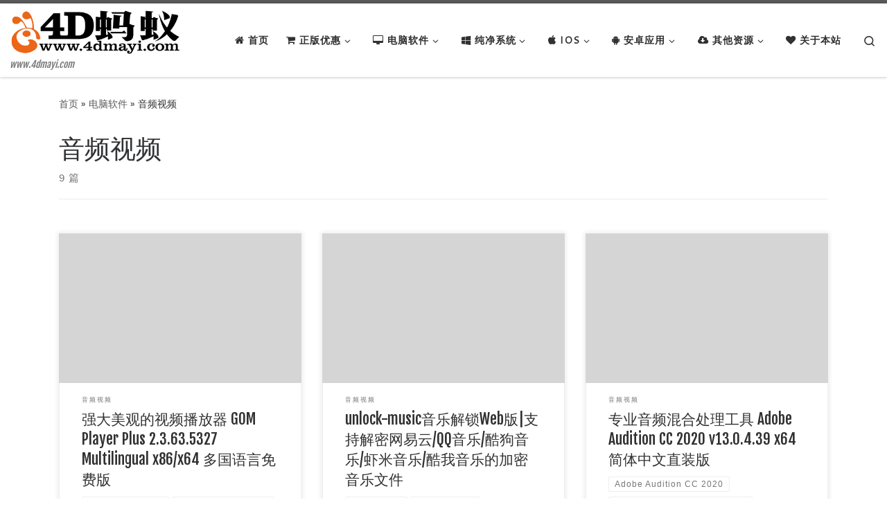

--- FILE ---
content_type: text/html; charset=UTF-8
request_url: https://www.4dmayi.com/category/pc/audio-video
body_size: 20604
content:
<!DOCTYPE html>
<!--[if IE 7]>
<html class="ie ie7" lang="zh-Hans">
<![endif]-->
<!--[if IE 8]>
<html class="ie ie8" lang="zh-Hans">
<![endif]-->
<!--[if !(IE 7) | !(IE 8)  ]><!-->
<html lang="zh-Hans" class="no-js">
<!--<![endif]-->
  <head>
  <meta charset="UTF-8" />
  <meta http-equiv="X-UA-Compatible" content="IE=EDGE" />
  <meta name="viewport" content="width=device-width, initial-scale=1.0" />
  <link rel="profile"  href="https://gmpg.org/xfn/11" />
  <link rel="pingback" href="https://www.4dmayi.com/xmlrpc.php" />
<script>(function(html){html.className = html.className.replace(/\bno-js\b/,'js')})(document.documentElement);</script>
<title>音频视频 &#8211; 4D蚂蚁-4d蚂蚁-www.4dmayi.com|4D蚂蚁博客</title>
<meta name='robots' content='max-image-preview:large' />
	<style>img:is([sizes="auto" i], [sizes^="auto," i]) { contain-intrinsic-size: 3000px 1500px }</style>
	<link rel="preload" href="https://www.4dmayi.com/wp-content/plugins/rate-my-post/public/css/fonts/ratemypost.ttf" type="font/ttf" as="font" crossorigin="anonymous"><link rel="alternate" type="application/rss+xml" title="4D蚂蚁-4d蚂蚁-www.4dmayi.com|4D蚂蚁博客 &raquo; Feed" href="https://www.4dmayi.com/feed" />
<link rel="alternate" type="application/rss+xml" title="4D蚂蚁-4d蚂蚁-www.4dmayi.com|4D蚂蚁博客 &raquo; 评论 Feed" href="https://www.4dmayi.com/comments/feed" />
<link rel="alternate" type="application/rss+xml" title="4D蚂蚁-4d蚂蚁-www.4dmayi.com|4D蚂蚁博客 &raquo; 音频视频 分类 Feed" href="https://www.4dmayi.com/category/pc/audio-video/feed" />
<link rel='stylesheet' id='wp-block-library-css' href='https://www.4dmayi.com/wp-includes/css/dist/block-library/style.min.css?ver=a7a688aeaa949fb40f50cedd6d6f4313' media='all' />
<link rel='stylesheet' id='rate-my-post-css' href='https://www.4dmayi.com/wp-content/plugins/rate-my-post/public/css/rate-my-post.min.css?ver=4.3.0' media='all' />
<style id='classic-theme-styles-inline-css'>
/*! This file is auto-generated */
.wp-block-button__link{color:#fff;background-color:#32373c;border-radius:9999px;box-shadow:none;text-decoration:none;padding:calc(.667em + 2px) calc(1.333em + 2px);font-size:1.125em}.wp-block-file__button{background:#32373c;color:#fff;text-decoration:none}
</style>
<style id='global-styles-inline-css'>
:root{--wp--preset--aspect-ratio--square: 1;--wp--preset--aspect-ratio--4-3: 4/3;--wp--preset--aspect-ratio--3-4: 3/4;--wp--preset--aspect-ratio--3-2: 3/2;--wp--preset--aspect-ratio--2-3: 2/3;--wp--preset--aspect-ratio--16-9: 16/9;--wp--preset--aspect-ratio--9-16: 9/16;--wp--preset--color--black: #000000;--wp--preset--color--cyan-bluish-gray: #abb8c3;--wp--preset--color--white: #ffffff;--wp--preset--color--pale-pink: #f78da7;--wp--preset--color--vivid-red: #cf2e2e;--wp--preset--color--luminous-vivid-orange: #ff6900;--wp--preset--color--luminous-vivid-amber: #fcb900;--wp--preset--color--light-green-cyan: #7bdcb5;--wp--preset--color--vivid-green-cyan: #00d084;--wp--preset--color--pale-cyan-blue: #8ed1fc;--wp--preset--color--vivid-cyan-blue: #0693e3;--wp--preset--color--vivid-purple: #9b51e0;--wp--preset--gradient--vivid-cyan-blue-to-vivid-purple: linear-gradient(135deg,rgba(6,147,227,1) 0%,rgb(155,81,224) 100%);--wp--preset--gradient--light-green-cyan-to-vivid-green-cyan: linear-gradient(135deg,rgb(122,220,180) 0%,rgb(0,208,130) 100%);--wp--preset--gradient--luminous-vivid-amber-to-luminous-vivid-orange: linear-gradient(135deg,rgba(252,185,0,1) 0%,rgba(255,105,0,1) 100%);--wp--preset--gradient--luminous-vivid-orange-to-vivid-red: linear-gradient(135deg,rgba(255,105,0,1) 0%,rgb(207,46,46) 100%);--wp--preset--gradient--very-light-gray-to-cyan-bluish-gray: linear-gradient(135deg,rgb(238,238,238) 0%,rgb(169,184,195) 100%);--wp--preset--gradient--cool-to-warm-spectrum: linear-gradient(135deg,rgb(74,234,220) 0%,rgb(151,120,209) 20%,rgb(207,42,186) 40%,rgb(238,44,130) 60%,rgb(251,105,98) 80%,rgb(254,248,76) 100%);--wp--preset--gradient--blush-light-purple: linear-gradient(135deg,rgb(255,206,236) 0%,rgb(152,150,240) 100%);--wp--preset--gradient--blush-bordeaux: linear-gradient(135deg,rgb(254,205,165) 0%,rgb(254,45,45) 50%,rgb(107,0,62) 100%);--wp--preset--gradient--luminous-dusk: linear-gradient(135deg,rgb(255,203,112) 0%,rgb(199,81,192) 50%,rgb(65,88,208) 100%);--wp--preset--gradient--pale-ocean: linear-gradient(135deg,rgb(255,245,203) 0%,rgb(182,227,212) 50%,rgb(51,167,181) 100%);--wp--preset--gradient--electric-grass: linear-gradient(135deg,rgb(202,248,128) 0%,rgb(113,206,126) 100%);--wp--preset--gradient--midnight: linear-gradient(135deg,rgb(2,3,129) 0%,rgb(40,116,252) 100%);--wp--preset--font-size--small: 13px;--wp--preset--font-size--medium: 20px;--wp--preset--font-size--large: 36px;--wp--preset--font-size--x-large: 42px;--wp--preset--spacing--20: 0.44rem;--wp--preset--spacing--30: 0.67rem;--wp--preset--spacing--40: 1rem;--wp--preset--spacing--50: 1.5rem;--wp--preset--spacing--60: 2.25rem;--wp--preset--spacing--70: 3.38rem;--wp--preset--spacing--80: 5.06rem;--wp--preset--shadow--natural: 6px 6px 9px rgba(0, 0, 0, 0.2);--wp--preset--shadow--deep: 12px 12px 50px rgba(0, 0, 0, 0.4);--wp--preset--shadow--sharp: 6px 6px 0px rgba(0, 0, 0, 0.2);--wp--preset--shadow--outlined: 6px 6px 0px -3px rgba(255, 255, 255, 1), 6px 6px rgba(0, 0, 0, 1);--wp--preset--shadow--crisp: 6px 6px 0px rgba(0, 0, 0, 1);}:where(.is-layout-flex){gap: 0.5em;}:where(.is-layout-grid){gap: 0.5em;}body .is-layout-flex{display: flex;}.is-layout-flex{flex-wrap: wrap;align-items: center;}.is-layout-flex > :is(*, div){margin: 0;}body .is-layout-grid{display: grid;}.is-layout-grid > :is(*, div){margin: 0;}:where(.wp-block-columns.is-layout-flex){gap: 2em;}:where(.wp-block-columns.is-layout-grid){gap: 2em;}:where(.wp-block-post-template.is-layout-flex){gap: 1.25em;}:where(.wp-block-post-template.is-layout-grid){gap: 1.25em;}.has-black-color{color: var(--wp--preset--color--black) !important;}.has-cyan-bluish-gray-color{color: var(--wp--preset--color--cyan-bluish-gray) !important;}.has-white-color{color: var(--wp--preset--color--white) !important;}.has-pale-pink-color{color: var(--wp--preset--color--pale-pink) !important;}.has-vivid-red-color{color: var(--wp--preset--color--vivid-red) !important;}.has-luminous-vivid-orange-color{color: var(--wp--preset--color--luminous-vivid-orange) !important;}.has-luminous-vivid-amber-color{color: var(--wp--preset--color--luminous-vivid-amber) !important;}.has-light-green-cyan-color{color: var(--wp--preset--color--light-green-cyan) !important;}.has-vivid-green-cyan-color{color: var(--wp--preset--color--vivid-green-cyan) !important;}.has-pale-cyan-blue-color{color: var(--wp--preset--color--pale-cyan-blue) !important;}.has-vivid-cyan-blue-color{color: var(--wp--preset--color--vivid-cyan-blue) !important;}.has-vivid-purple-color{color: var(--wp--preset--color--vivid-purple) !important;}.has-black-background-color{background-color: var(--wp--preset--color--black) !important;}.has-cyan-bluish-gray-background-color{background-color: var(--wp--preset--color--cyan-bluish-gray) !important;}.has-white-background-color{background-color: var(--wp--preset--color--white) !important;}.has-pale-pink-background-color{background-color: var(--wp--preset--color--pale-pink) !important;}.has-vivid-red-background-color{background-color: var(--wp--preset--color--vivid-red) !important;}.has-luminous-vivid-orange-background-color{background-color: var(--wp--preset--color--luminous-vivid-orange) !important;}.has-luminous-vivid-amber-background-color{background-color: var(--wp--preset--color--luminous-vivid-amber) !important;}.has-light-green-cyan-background-color{background-color: var(--wp--preset--color--light-green-cyan) !important;}.has-vivid-green-cyan-background-color{background-color: var(--wp--preset--color--vivid-green-cyan) !important;}.has-pale-cyan-blue-background-color{background-color: var(--wp--preset--color--pale-cyan-blue) !important;}.has-vivid-cyan-blue-background-color{background-color: var(--wp--preset--color--vivid-cyan-blue) !important;}.has-vivid-purple-background-color{background-color: var(--wp--preset--color--vivid-purple) !important;}.has-black-border-color{border-color: var(--wp--preset--color--black) !important;}.has-cyan-bluish-gray-border-color{border-color: var(--wp--preset--color--cyan-bluish-gray) !important;}.has-white-border-color{border-color: var(--wp--preset--color--white) !important;}.has-pale-pink-border-color{border-color: var(--wp--preset--color--pale-pink) !important;}.has-vivid-red-border-color{border-color: var(--wp--preset--color--vivid-red) !important;}.has-luminous-vivid-orange-border-color{border-color: var(--wp--preset--color--luminous-vivid-orange) !important;}.has-luminous-vivid-amber-border-color{border-color: var(--wp--preset--color--luminous-vivid-amber) !important;}.has-light-green-cyan-border-color{border-color: var(--wp--preset--color--light-green-cyan) !important;}.has-vivid-green-cyan-border-color{border-color: var(--wp--preset--color--vivid-green-cyan) !important;}.has-pale-cyan-blue-border-color{border-color: var(--wp--preset--color--pale-cyan-blue) !important;}.has-vivid-cyan-blue-border-color{border-color: var(--wp--preset--color--vivid-cyan-blue) !important;}.has-vivid-purple-border-color{border-color: var(--wp--preset--color--vivid-purple) !important;}.has-vivid-cyan-blue-to-vivid-purple-gradient-background{background: var(--wp--preset--gradient--vivid-cyan-blue-to-vivid-purple) !important;}.has-light-green-cyan-to-vivid-green-cyan-gradient-background{background: var(--wp--preset--gradient--light-green-cyan-to-vivid-green-cyan) !important;}.has-luminous-vivid-amber-to-luminous-vivid-orange-gradient-background{background: var(--wp--preset--gradient--luminous-vivid-amber-to-luminous-vivid-orange) !important;}.has-luminous-vivid-orange-to-vivid-red-gradient-background{background: var(--wp--preset--gradient--luminous-vivid-orange-to-vivid-red) !important;}.has-very-light-gray-to-cyan-bluish-gray-gradient-background{background: var(--wp--preset--gradient--very-light-gray-to-cyan-bluish-gray) !important;}.has-cool-to-warm-spectrum-gradient-background{background: var(--wp--preset--gradient--cool-to-warm-spectrum) !important;}.has-blush-light-purple-gradient-background{background: var(--wp--preset--gradient--blush-light-purple) !important;}.has-blush-bordeaux-gradient-background{background: var(--wp--preset--gradient--blush-bordeaux) !important;}.has-luminous-dusk-gradient-background{background: var(--wp--preset--gradient--luminous-dusk) !important;}.has-pale-ocean-gradient-background{background: var(--wp--preset--gradient--pale-ocean) !important;}.has-electric-grass-gradient-background{background: var(--wp--preset--gradient--electric-grass) !important;}.has-midnight-gradient-background{background: var(--wp--preset--gradient--midnight) !important;}.has-small-font-size{font-size: var(--wp--preset--font-size--small) !important;}.has-medium-font-size{font-size: var(--wp--preset--font-size--medium) !important;}.has-large-font-size{font-size: var(--wp--preset--font-size--large) !important;}.has-x-large-font-size{font-size: var(--wp--preset--font-size--x-large) !important;}
:where(.wp-block-post-template.is-layout-flex){gap: 1.25em;}:where(.wp-block-post-template.is-layout-grid){gap: 1.25em;}
:where(.wp-block-columns.is-layout-flex){gap: 2em;}:where(.wp-block-columns.is-layout-grid){gap: 2em;}
:root :where(.wp-block-pullquote){font-size: 1.5em;line-height: 1.6;}
</style>
<link rel='stylesheet' id='font-awesome-four-css' href='https://www.4dmayi.com/wp-content/plugins/font-awesome-4-menus/css/font-awesome.min.css?ver=4.7.0' media='all' />
<style id='md-style-inline-css'>
 .gfm-task-list { border: 1px solid transparent; list-style-type: none; } .gfm-task-list input { margin-right: 10px !important; } code.kb-btn { display: inline-block; color: #666; font: bold 9pt arial; text-decoration: none; text-align: center; padding: 2px 5px; margin: 0 5px; background: #eff0f2; -moz-border-radius: 4px; border-radius: 4px; border-top: 1px solid #f5f5f5; -webkit-box-shadow: inset 0 0 20px #e8e8e8, 0 1px 0 #c3c3c3, 0 1px 0 #c9c9c9, 0 1px 2px #333; -moz-box-shadow: inset 0 0 20px #e8e8e8, 0 1px 0 #c3c3c3, 0 1px 0 #c9c9c9, 0 1px 2px #333; box-shadow: inset 0 0 20px #e8e8e8, 0 1px 0 #c3c3c3, 0 1px 0 #c9c9c9, 0 1px 2px #333; text-shadow: 0px 1px 0px #f5f5f5; } .copy-button { cursor: pointer; border: 0; font-size: 12px; text-transform: uppercase; font-weight: 500; padding: 3px 6px 3px 6px; background-color: rgba(255, 255, 255, 0.6); position: absolute; overflow: hidden; top: 5px; right: 5px; border-radius: 3px; } .copy-button:before { content: ""; display: inline-block; width: 16px; height: 16px; margin-right: 3px; background-size: contain; background-image: url("data:image/svg+xml,%3Csvg version=\'1.1\' xmlns=\'http://www.w3.org/2000/svg\' xmlns:xlink=\'http://www.w3.org/1999/xlink\' x=\'0px\' y=\'0px\' width=\'16px\' height=\'16px\' viewBox=\'888 888 16 16\' enable-background=\'new 888 888 16 16\' xml:space=\'preserve\'%3E %3Cpath fill=\'%23333333\' d=\'M903.143,891.429c0.238,0,0.44,0.083,0.607,0.25c0.167,0.167,0.25,0.369,0.25,0.607v10.857 c0,0.238-0.083,0.44-0.25,0.607s-0.369,0.25-0.607,0.25h-8.571c-0.238,0-0.44-0.083-0.607-0.25s-0.25-0.369-0.25-0.607v-2.571 h-4.857c-0.238,0-0.44-0.083-0.607-0.25s-0.25-0.369-0.25-0.607v-6c0-0.238,0.06-0.5,0.179-0.786s0.262-0.512,0.428-0.679 l3.643-3.643c0.167-0.167,0.393-0.309,0.679-0.428s0.547-0.179,0.786-0.179h3.714c0.238,0,0.44,0.083,0.607,0.25 c0.166,0.167,0.25,0.369,0.25,0.607v2.929c0.404-0.238,0.785-0.357,1.143-0.357H903.143z M898.286,893.331l-2.67,2.669h2.67V893.331 z M892.571,889.902l-2.669,2.669h2.669V889.902z M894.321,895.679l2.821-2.822v-3.714h-3.428v3.714c0,0.238-0.083,0.441-0.25,0.607 s-0.369,0.25-0.607,0.25h-3.714v5.714h4.571v-2.286c0-0.238,0.06-0.5,0.179-0.786C894.012,896.071,894.155,895.845,894.321,895.679z M902.857,902.857v-10.286h-3.429v3.714c0,0.238-0.083,0.441-0.25,0.607c-0.167,0.167-0.369,0.25-0.607,0.25h-3.714v5.715H902.857z\' /%3E %3C/svg%3E"); background-repeat: no-repeat; position: relative; top: 3px; } pre { position: relative; } pre:hover .copy-button { background-color: rgba(255, 255, 255, 0.9); } 
</style>
<link rel='stylesheet' id='ppress-frontend-css' href='https://www.4dmayi.com/wp-content/plugins/wp-user-avatar/assets/css/frontend.min.css?ver=4.15.21' media='all' />
<link rel='stylesheet' id='ppress-flatpickr-css' href='https://www.4dmayi.com/wp-content/plugins/wp-user-avatar/assets/flatpickr/flatpickr.min.css?ver=4.15.21' media='all' />
<link rel='stylesheet' id='ppress-select2-css' href='https://www.4dmayi.com/wp-content/plugins/wp-user-avatar/assets/select2/select2.min.css?ver=a7a688aeaa949fb40f50cedd6d6f4313' media='all' />
<link rel='stylesheet' id='ez-toc-css' href='https://www.4dmayi.com/wp-content/plugins/easy-table-of-contents/assets/css/screen.min.css?ver=2.0.71' media='all' />
<style id='ez-toc-inline-css'>
div#ez-toc-container .ez-toc-title {font-size: 120%;}div#ez-toc-container .ez-toc-title {font-weight: 500;}div#ez-toc-container ul li {font-size: 95%;}div#ez-toc-container ul li {font-weight: 500;}div#ez-toc-container nav ul ul li {font-size: 90%;}
.ez-toc-container-direction {direction: ltr;}.ez-toc-counter ul{counter-reset: item ;}.ez-toc-counter nav ul li a::before {content: counters(item, '.', decimal) '. ';display: inline-block;counter-increment: item;flex-grow: 0;flex-shrink: 0;margin-right: .2em; float: left; }.ez-toc-widget-direction {direction: ltr;}.ez-toc-widget-container ul{counter-reset: item ;}.ez-toc-widget-container nav ul li a::before {content: counters(item, '.', decimal) '. ';display: inline-block;counter-increment: item;flex-grow: 0;flex-shrink: 0;margin-right: .2em; float: left; }
</style>
<link rel='stylesheet' id='customizr-main-css' href='https://www.4dmayi.com/wp-content/themes/customizr/assets/front/css/style.min.css?ver=4.4.24' media='all' />
<style id='customizr-main-inline-css'>
.navbar-brand,.header-tagline,h1,h2,h3,.tc-dropcap { font-family : 'Fjalla One';font-weight : 400; }
body { font-family : 'Cantarell';font-weight : 400; }

.tc-header.border-top { border-top-width: 5px; border-top-style: solid }
.grid-container__classic .czr__r-wGOC::before{padding-top:61.803398%}

@media (min-width: 768px) {.grid-container__classic .czr__r-wGOC::before{padding-top:40%}}

#czr-push-footer { display: none; visibility: hidden; }
        .czr-sticky-footer #czr-push-footer.sticky-footer-enabled { display: block; }
        
</style>
<link rel='stylesheet' id='emojify-css' href='https://www.4dmayi.com/wp-content/plugins/wp-githuber-md/assets/vendor/emojify/css/emojify.min.css?ver=1.1.0' media='all' />
<script src="https://www.4dmayi.com/wp-includes/js/jquery/jquery.min.js?ver=3.7.1" id="jquery-core-js"></script>
<script src="https://www.4dmayi.com/wp-includes/js/jquery/jquery-migrate.min.js?ver=3.4.1" id="jquery-migrate-js"></script>
<script src="https://www.4dmayi.com/wp-content/plugins/wp-user-avatar/assets/flatpickr/flatpickr.min.js?ver=4.15.21" id="ppress-flatpickr-js"></script>
<script src="https://www.4dmayi.com/wp-content/plugins/wp-user-avatar/assets/select2/select2.min.js?ver=4.15.21" id="ppress-select2-js"></script>
<script src="https://www.4dmayi.com/wp-content/themes/customizr/assets/front/js/libs/modernizr.min.js?ver=4.4.24" id="modernizr-js"></script>
<script src="https://www.4dmayi.com/wp-includes/js/underscore.min.js?ver=1.13.7" id="underscore-js"></script>
<script id="tc-scripts-js-extra">
var CZRParams = {"assetsPath":"https:\/\/www.4dmayi.com\/wp-content\/themes\/customizr\/assets\/front\/","mainScriptUrl":"https:\/\/www.4dmayi.com\/wp-content\/themes\/customizr\/assets\/front\/js\/tc-scripts.min.js?4.4.24","deferFontAwesome":"1","fontAwesomeUrl":"https:\/\/www.4dmayi.com\/wp-content\/themes\/customizr\/assets\/shared\/fonts\/fa\/css\/fontawesome-all.min.css?4.4.24","_disabled":[],"centerSliderImg":"1","isLightBoxEnabled":"1","SmoothScroll":{"Enabled":true,"Options":{"touchpadSupport":false}},"isAnchorScrollEnabled":"","anchorSmoothScrollExclude":{"simple":["[class*=edd]",".carousel-control","[data-toggle=\"modal\"]","[data-toggle=\"dropdown\"]","[data-toggle=\"czr-dropdown\"]","[data-toggle=\"tooltip\"]","[data-toggle=\"popover\"]","[data-toggle=\"collapse\"]","[data-toggle=\"czr-collapse\"]","[data-toggle=\"tab\"]","[data-toggle=\"pill\"]","[data-toggle=\"czr-pill\"]","[class*=upme]","[class*=um-]"],"deep":{"classes":[],"ids":[]}},"timerOnScrollAllBrowsers":"1","centerAllImg":"1","HasComments":"","LoadModernizr":"1","stickyHeader":"","extLinksStyle":"","extLinksTargetExt":"","extLinksSkipSelectors":{"classes":["btn","button"],"ids":[]},"dropcapEnabled":"","dropcapWhere":{"post":"","page":""},"dropcapMinWords":"","dropcapSkipSelectors":{"tags":["IMG","IFRAME","H1","H2","H3","H4","H5","H6","BLOCKQUOTE","UL","OL"],"classes":["btn"],"id":[]},"imgSmartLoadEnabled":"1","imgSmartLoadOpts":{"parentSelectors":["[class*=grid-container], .article-container",".__before_main_wrapper",".widget-front",".post-related-articles",".tc-singular-thumbnail-wrapper",".sek-module-inner"],"opts":{"excludeImg":[".tc-holder-img"]}},"imgSmartLoadsForSliders":"1","pluginCompats":[],"isWPMobile":"","menuStickyUserSettings":{"desktop":"stick_up","mobile":"stick_up"},"adminAjaxUrl":"https:\/\/www.4dmayi.com\/wp-admin\/admin-ajax.php","ajaxUrl":"https:\/\/www.4dmayi.com\/?czrajax=1","frontNonce":{"id":"CZRFrontNonce","handle":"ee79c678c2"},"isDevMode":"","isModernStyle":"1","i18n":{"Permanently dismiss":"\u6c38\u4e45\u5ffd\u7565\u6b64\u63d0\u793a"},"frontNotifications":{"welcome":{"enabled":false,"content":"","dismissAction":"dismiss_welcome_note_front"}},"preloadGfonts":"1","googleFonts":"Fjalla+One:400%7CCantarell:400","version":"4.4.24"};
</script>
<script src="https://www.4dmayi.com/wp-content/themes/customizr/assets/front/js/tc-scripts.min.js?ver=4.4.24" id="tc-scripts-js" defer></script>
<link rel="https://api.w.org/" href="https://www.4dmayi.com/wp-json/" /><link rel="alternate" title="JSON" type="application/json" href="https://www.4dmayi.com/wp-json/wp/v2/categories/16" /><link rel="EditURI" type="application/rsd+xml" title="RSD" href="https://www.4dmayi.com/xmlrpc.php?rsd" />

              <link rel="preload" as="font" type="font/woff2" href="https://www.4dmayi.com/wp-content/themes/customizr/assets/shared/fonts/customizr/customizr.woff2?128396981" crossorigin="anonymous"/>
            <!-- 没有可用于此网址的 AMPHTML 版本。 --></head>

  <body class="archive category category-audio-video category-16 wp-custom-logo wp-embed-responsive czr-link-hover-underline header-skin-light footer-skin-dark czr-no-sidebar tc-center-images czr-full-layout customizr-4-4-24 czr-post-list-context czr-sticky-footer">
          <a class="screen-reader-text skip-link" href="#content">Skip to content</a>
    
    
    <div id="tc-page-wrap" class="">

      <header class="tpnav-header__header tc-header sl-logo_left sticky-brand-shrink-on sticky-transparent border-top czr-submenu-fade czr-submenu-move" >
        <div class="primary-navbar__wrapper d-none d-lg-block has-horizontal-menu desktop-sticky" >
  <div class="container-fluid">
    <div class="row align-items-center flex-row primary-navbar__row">
      <div class="branding__container col col-auto" >
  <div class="branding align-items-center flex-column ">
    <div class="branding-row d-flex flex-row align-items-center align-self-start">
      <div class="navbar-brand col-auto " >
  <a class="navbar-brand-sitelogo" href="https://www.4dmayi.com/"  aria-label="4D蚂蚁-4d蚂蚁-www.4dmayi.com|4D蚂蚁博客 | www.4dmayi.com" >
    <img src="https://www.4dmayi.com/wp-content/uploads/2021/06/f9427735de01b3b7b56b50c8bc36fbf4.png" alt="首页" class="" width="402" height="100" style="max-width:250px;max-height:100px">  </a>
</div>
      </div>
    <span class="header-tagline " >
  www.4dmayi.com</span>

  </div>
</div>
      <div class="primary-nav__container justify-content-lg-around col col-lg-auto flex-lg-column" >
  <div class="primary-nav__wrapper flex-lg-row align-items-center justify-content-end">
              <nav class="primary-nav__nav col" id="primary-nav">
          <div class="nav__menu-wrapper primary-nav__menu-wrapper justify-content-end czr-open-on-hover" >
<ul id="main-menu" class="primary-nav__menu regular-nav nav__menu nav"><li id="menu-item-45" class="menu-item menu-item-type-custom menu-item-object-custom menu-item-home menu-item-45"><a href="https://www.4dmayi.com/" class="nav__link"><span class="nav__title"><i class="fa fa-home"></i><span class="fontawesome-text"> 首页</span></span></a></li>
<li id="menu-item-2773" class="menu-item menu-item-type-taxonomy menu-item-object-category menu-item-has-children czr-dropdown menu-item-2773"><a data-toggle="czr-dropdown" aria-haspopup="true" aria-expanded="false" href="https://www.4dmayi.com/category/zhengban-youhui" class="nav__link"><span class="nav__title"><i class="fa fa-shopping-cart"></i><span class="fontawesome-text"> 正版优惠</span></span><span class="caret__dropdown-toggler"><i class="icn-down-small"></i></span></a>
<ul class="dropdown-menu czr-dropdown-menu">
	<li id="menu-item-2777" class="menu-item menu-item-type-taxonomy menu-item-object-category dropdown-item menu-item-2777"><a target="_blank" href="https://www.4dmayi.com/category/zhengban-youhui/zhengban-idm" class="nav__link"><span class="nav__title"><i class="fa fa-shopping-cart"></i><span class="fontawesome-text"> 正版IDM</span></span></a></li>
	<li id="menu-item-2779" class="menu-item menu-item-type-taxonomy menu-item-object-category dropdown-item menu-item-2779"><a target="_blank" href="https://www.4dmayi.com/category/zhengban-youhui/zhengban-win10" class="nav__link"><span class="nav__title"><i class="fa fa-shopping-cart"></i><span class="fontawesome-text"> 正版Win10</span></span></a></li>
	<li id="menu-item-2778" class="menu-item menu-item-type-taxonomy menu-item-object-category dropdown-item menu-item-2778"><a target="_blank" href="https://www.4dmayi.com/category/zhengban-youhui/zhengban-office" class="nav__link"><span class="nav__title"><i class="fa fa-shopping-cart"></i><span class="fontawesome-text"> 正版Office</span></span></a></li>
	<li id="menu-item-2775" class="menu-item menu-item-type-taxonomy menu-item-object-category dropdown-item menu-item-2775"><a target="_blank" href="https://www.4dmayi.com/category/zhengban-youhui/zhengban-adguard" class="nav__link"><span class="nav__title"><i class="fa fa-shopping-cart"></i><span class="fontawesome-text"> 正版AdGuard</span></span></a></li>
	<li id="menu-item-2776" class="menu-item menu-item-type-taxonomy menu-item-object-category dropdown-item menu-item-2776"><a target="_blank" href="https://www.4dmayi.com/category/zhengban-youhui/zhengban-ashampoo" class="nav__link"><span class="nav__title"><i class="fa fa-shopping-cart"></i><span class="fontawesome-text"> 正版Ashampoo</span></span></a></li>
	<li id="menu-item-2780" class="menu-item menu-item-type-taxonomy menu-item-object-category dropdown-item menu-item-2780"><a target="_blank" href="https://www.4dmayi.com/category/zhengban-youhui/qita-zhengban" class="nav__link"><span class="nav__title"><i class="fa fa-shopping-cart"></i><span class="fontawesome-text"> 其他正版</span></span></a></li>
</ul>
</li>
<li id="menu-item-46" class="menu-item menu-item-type-taxonomy menu-item-object-category current-category-ancestor current-menu-ancestor current-menu-parent current-category-parent menu-item-has-children czr-dropdown current-active menu-item-46"><a data-toggle="czr-dropdown" aria-haspopup="true" aria-expanded="false" href="https://www.4dmayi.com/category/pc" class="nav__link"><span class="nav__title"><i class="fa fa-desktop"></i><span class="fontawesome-text"> 电脑软件</span></span><span class="caret__dropdown-toggler"><i class="icn-down-small"></i></span></a>
<ul class="dropdown-menu czr-dropdown-menu">
	<li id="menu-item-50" class="menu-item menu-item-type-taxonomy menu-item-object-category dropdown-item menu-item-50"><a href="https://www.4dmayi.com/category/pc/office" class="nav__link"><span class="nav__title"><i class="fa fa-archive"></i><span class="fontawesome-text"> 办公软件</span></span></a></li>
	<li id="menu-item-1290" class="menu-item menu-item-type-taxonomy menu-item-object-category dropdown-item menu-item-1290"><a href="https://www.4dmayi.com/category/pc/office/office-office" class="nav__link"><span class="nav__title"><i class="fa fa-file-word-o"></i><span class="fontawesome-text"> office</span></span></a></li>
	<li id="menu-item-51" class="menu-item menu-item-type-taxonomy menu-item-object-category dropdown-item menu-item-51"><a href="https://www.4dmayi.com/category/pc/picture" class="nav__link"><span class="nav__title"><i class="fa fa-file-image-o"></i><span class="fontawesome-text"> 图形图像</span></span></a></li>
	<li id="menu-item-53" class="menu-item menu-item-type-taxonomy menu-item-object-category dropdown-item menu-item-53"><a href="https://www.4dmayi.com/category/pc/system" class="nav__link"><span class="nav__title"><i class="fa fa-gear"></i><span class="fontawesome-text"> 系统工具</span></span></a></li>
	<li id="menu-item-55" class="menu-item menu-item-type-taxonomy menu-item-object-category dropdown-item menu-item-55"><a href="https://www.4dmayi.com/category/pc/network" class="nav__link"><span class="nav__title"><i class="fa fa-internet-explorer"></i><span class="fontawesome-text"> 网络软件</span></span></a></li>
	<li id="menu-item-54" class="menu-item menu-item-type-taxonomy menu-item-object-category current-menu-item dropdown-item current-active menu-item-54"><a href="https://www.4dmayi.com/category/pc/audio-video" aria-current="page" class="nav__link"><span class="nav__title"><i class="fa fa-film"></i><span class="fontawesome-text"> 音频视频</span></span></a></li>
	<li id="menu-item-52" class="menu-item menu-item-type-taxonomy menu-item-object-category dropdown-item menu-item-52"><a href="https://www.4dmayi.com/category/pc/screen" class="nav__link"><span class="nav__title"><i class="fa fa-video-camera"></i><span class="fontawesome-text"> 屏幕录像</span></span></a></li>
</ul>
</li>
<li id="menu-item-1277" class="menu-item menu-item-type-taxonomy menu-item-object-category menu-item-has-children czr-dropdown menu-item-1277"><a data-toggle="czr-dropdown" aria-haspopup="true" aria-expanded="false" href="https://www.4dmayi.com/category/os" class="nav__link"><span class="nav__title"><i class="fa fa-windows"></i><span class="fontawesome-text"> 纯净系统</span></span><span class="caret__dropdown-toggler"><i class="icn-down-small"></i></span></a>
<ul class="dropdown-menu czr-dropdown-menu">
	<li id="menu-item-1591" class="menu-item menu-item-type-taxonomy menu-item-object-category dropdown-item menu-item-1591"><a target="_blank" href="https://www.4dmayi.com/category/win10" class="nav__link"><span class="nav__title"><i class="fa fa-windows"></i><span class="fontawesome-text"> Win10</span></span></a></li>
	<li id="menu-item-1592" class="menu-item menu-item-type-taxonomy menu-item-object-category dropdown-item menu-item-1592"><a target="_blank" href="https://www.4dmayi.com/category/win7" class="nav__link"><span class="nav__title"><i class="fa fa-windows"></i><span class="fontawesome-text"> Win7</span></span></a></li>
	<li id="menu-item-2781" class="menu-item menu-item-type-custom menu-item-object-custom dropdown-item menu-item-2781"><a target="_blank" href="https://www.4dmayi.com/2573.html" class="nav__link"><span class="nav__title"><i class="fa fa-windows"></i><span class="fontawesome-text"> Win10直链</span></span></a></li>
	<li id="menu-item-2782" class="menu-item menu-item-type-custom menu-item-object-custom dropdown-item menu-item-2782"><a target="_blank" href="https://www.4dmayi.com/2573.html" class="nav__link"><span class="nav__title"><i class="fa fa-windows"></i><span class="fontawesome-text"> Win7直链</span></span></a></li>
</ul>
</li>
<li id="menu-item-1552" class="menu-item menu-item-type-taxonomy menu-item-object-category menu-item-has-children czr-dropdown menu-item-1552"><a data-toggle="czr-dropdown" aria-haspopup="true" aria-expanded="false" href="https://www.4dmayi.com/category/ios" class="nav__link"><span class="nav__title"><i class="fa fa-apple"></i><span class="fontawesome-text"> iOS</span></span><span class="caret__dropdown-toggler"><i class="icn-down-small"></i></span></a>
<ul class="dropdown-menu czr-dropdown-menu">
	<li id="menu-item-2496" class="menu-item menu-item-type-taxonomy menu-item-object-category dropdown-item menu-item-2496"><a href="https://www.4dmayi.com/category/mac-soft" class="nav__link"><span class="nav__title"><i class="fa fa-apple"></i><span class="fontawesome-text"> Mac软件</span></span></a></li>
	<li id="menu-item-2497" class="menu-item menu-item-type-taxonomy menu-item-object-category dropdown-item menu-item-2497"><a href="https://www.4dmayi.com/category/ios" class="nav__link"><span class="nav__title"><i class="fa fa-apple"></i><span class="fontawesome-text"> iOS</span></span></a></li>
</ul>
</li>
<li id="menu-item-47" class="menu-item menu-item-type-taxonomy menu-item-object-category menu-item-has-children czr-dropdown menu-item-47"><a data-toggle="czr-dropdown" aria-haspopup="true" aria-expanded="false" href="https://www.4dmayi.com/category/android" class="nav__link"><span class="nav__title"><i class="fa fa-android"></i><span class="fontawesome-text"> 安卓应用</span></span><span class="caret__dropdown-toggler"><i class="icn-down-small"></i></span></a>
<ul class="dropdown-menu czr-dropdown-menu">
	<li id="menu-item-2495" class="menu-item menu-item-type-taxonomy menu-item-object-category dropdown-item menu-item-2495"><a href="https://www.4dmayi.com/category/android" class="nav__link"><span class="nav__title"><i class="fa fa-android"></i><span class="fontawesome-text"> 安卓应用</span></span></a></li>
	<li id="menu-item-1544" class="menu-item menu-item-type-taxonomy menu-item-object-category dropdown-item menu-item-1544"><a href="https://www.4dmayi.com/category/xp" class="nav__link"><span class="nav__title"><i class="fa fa-puzzle-piece"></i><span class="fontawesome-text"> xposed</span></span></a></li>
</ul>
</li>
<li id="menu-item-49" class="menu-item menu-item-type-taxonomy menu-item-object-category menu-item-has-children czr-dropdown menu-item-49"><a data-toggle="czr-dropdown" aria-haspopup="true" aria-expanded="false" href="https://www.4dmayi.com/category/other" class="nav__link"><span class="nav__title"><i class="fa fa-cloud-download"></i><span class="fontawesome-text"> 其他资源</span></span><span class="caret__dropdown-toggler"><i class="icn-down-small"></i></span></a>
<ul class="dropdown-menu czr-dropdown-menu">
	<li id="menu-item-2494" class="menu-item menu-item-type-taxonomy menu-item-object-category dropdown-item menu-item-2494"><a href="https://www.4dmayi.com/category/fuli/%e9%99%90%e5%85%8d%e6%b8%b8%e6%88%8f" class="nav__link"><span class="nav__title"><i class="fa fa-steam-square"></i><span class="fontawesome-text"> 限免游戏</span></span></a></li>
	<li id="menu-item-2133" class="menu-item menu-item-type-taxonomy menu-item-object-category dropdown-item menu-item-2133"><a href="https://www.4dmayi.com/category/technology" class="nav__link"><span class="nav__title"><i class="fa fa-code"></i><span class="fontawesome-text"> 技术教程</span></span></a></li>
	<li id="menu-item-1737" class="menu-item menu-item-type-taxonomy menu-item-object-category dropdown-item menu-item-1737"><a href="https://www.4dmayi.com/category/google%e9%95%9c%e5%83%8f" class="nav__link"><span class="nav__title"><i class="fa fa-google"></i><span class="fontawesome-text"> Google镜像</span></span></a></li>
	<li id="menu-item-1691" class="menu-item menu-item-type-taxonomy menu-item-object-category dropdown-item menu-item-1691"><a href="https://www.4dmayi.com/category/%e4%b8%9a%e7%95%8c%e6%96%b0%e9%97%bb" class="nav__link"><span class="nav__title"><i class="fa fa-newspaper-o"></i><span class="fontawesome-text"> 业界新闻</span></span></a></li>
	<li id="menu-item-1694" class="menu-item menu-item-type-taxonomy menu-item-object-category dropdown-item menu-item-1694"><a href="https://www.4dmayi.com/category/%e7%bb%8f%e9%aa%8c%e5%88%86%e4%ba%ab" class="nav__link"><span class="nav__title"><i class="fa fa-share-alt"></i><span class="fontawesome-text"> 经验分享</span></span></a></li>
</ul>
</li>
<li id="menu-item-1165" class="menu-item menu-item-type-post_type menu-item-object-page menu-item-1165"><a href="https://www.4dmayi.com/about" class="nav__link"><span class="nav__title"><i class="fa fa-heart"></i><span class="fontawesome-text"> 关于本站</span></span></a></li>
</ul></div>        </nav>
    <div class="primary-nav__utils nav__utils col-auto" >
    <ul class="nav utils flex-row flex-nowrap regular-nav">
      <li class="nav__search " >
  <a href="#" class="search-toggle_btn icn-search czr-overlay-toggle_btn"  aria-expanded="false"><span class="sr-only">Search</span></a>
        <div class="czr-search-expand">
      <div class="czr-search-expand-inner"><div class="search-form__container " >
  <form action="https://www.4dmayi.com/" method="get" class="czr-form search-form">
    <div class="form-group czr-focus">
            <label for="s-6979844e6aa67" id="lsearch-6979844e6aa67">
        <span class="screen-reader-text">搜索</span>
        <input id="s-6979844e6aa67" class="form-control czr-search-field" name="s" type="search" value="" aria-describedby="lsearch-6979844e6aa67" placeholder="搜索 &hellip;">
      </label>
      <button type="submit" class="button"><i class="icn-search"></i><span class="screen-reader-text">搜索 &hellip;</span></button>
    </div>
  </form>
</div></div>
    </div>
    </li>
    </ul>
</div>  </div>
</div>
    </div>
  </div>
</div>    <div class="mobile-navbar__wrapper d-lg-none mobile-sticky" >
    <div class="branding__container justify-content-between align-items-center container-fluid" >
  <div class="branding flex-column">
    <div class="branding-row d-flex align-self-start flex-row align-items-center">
      <div class="navbar-brand col-auto " >
  <a class="navbar-brand-sitelogo" href="https://www.4dmayi.com/"  aria-label="4D蚂蚁-4d蚂蚁-www.4dmayi.com|4D蚂蚁博客 | www.4dmayi.com" >
    <img src="https://www.4dmayi.com/wp-content/uploads/2021/06/f9427735de01b3b7b56b50c8bc36fbf4.png" alt="首页" class="" width="402" height="100" style="max-width:250px;max-height:100px">  </a>
</div>
    </div>
      </div>
  <div class="mobile-utils__wrapper nav__utils regular-nav">
    <ul class="nav utils row flex-row flex-nowrap">
      <li class="nav__search " >
  <a href="#" class="search-toggle_btn icn-search czr-dropdown" data-aria-haspopup="true" aria-expanded="false"><span class="sr-only">Search</span></a>
        <div class="czr-search-expand">
      <div class="czr-search-expand-inner"><div class="search-form__container " >
  <form action="https://www.4dmayi.com/" method="get" class="czr-form search-form">
    <div class="form-group czr-focus">
            <label for="s-6979844e6aef0" id="lsearch-6979844e6aef0">
        <span class="screen-reader-text">搜索</span>
        <input id="s-6979844e6aef0" class="form-control czr-search-field" name="s" type="search" value="" aria-describedby="lsearch-6979844e6aef0" placeholder="搜索 &hellip;">
      </label>
      <button type="submit" class="button"><i class="icn-search"></i><span class="screen-reader-text">搜索 &hellip;</span></button>
    </div>
  </form>
</div></div>
    </div>
        <ul class="dropdown-menu czr-dropdown-menu">
      <li class="header-search__container container-fluid">
  <div class="search-form__container " >
  <form action="https://www.4dmayi.com/" method="get" class="czr-form search-form">
    <div class="form-group czr-focus">
            <label for="s-6979844e6b12a" id="lsearch-6979844e6b12a">
        <span class="screen-reader-text">搜索</span>
        <input id="s-6979844e6b12a" class="form-control czr-search-field" name="s" type="search" value="" aria-describedby="lsearch-6979844e6b12a" placeholder="搜索 &hellip;">
      </label>
      <button type="submit" class="button"><i class="icn-search"></i><span class="screen-reader-text">搜索 &hellip;</span></button>
    </div>
  </form>
</div></li>    </ul>
  </li>
<li class="hamburger-toggler__container " >
  <button class="ham-toggler-menu czr-collapsed" data-toggle="czr-collapse" data-target="#mobile-nav"><span class="ham__toggler-span-wrapper"><span class="line line-1"></span><span class="line line-2"></span><span class="line line-3"></span></span><span class="screen-reader-text">主菜单</span></button>
</li>
    </ul>
  </div>
</div>
<div class="mobile-nav__container " >
   <nav class="mobile-nav__nav flex-column czr-collapse" id="mobile-nav">
      <div class="mobile-nav__inner container-fluid">
      <div class="nav__menu-wrapper mobile-nav__menu-wrapper czr-open-on-click" >
<ul id="mobile-nav-menu" class="mobile-nav__menu vertical-nav nav__menu flex-column nav"><li class="menu-item menu-item-type-custom menu-item-object-custom menu-item-home menu-item-45"><a href="https://www.4dmayi.com/" class="nav__link"><span class="nav__title"><i class="fa fa-home"></i><span class="fontawesome-text"> 首页</span></span></a></li>
<li class="menu-item menu-item-type-taxonomy menu-item-object-category menu-item-has-children czr-dropdown menu-item-2773"><span class="display-flex nav__link-wrapper align-items-start"><a href="https://www.4dmayi.com/category/zhengban-youhui" class="nav__link"><span class="nav__title"><i class="fa fa-shopping-cart"></i><span class="fontawesome-text"> 正版优惠</span></span></a><button data-toggle="czr-dropdown" aria-haspopup="true" aria-expanded="false" class="caret__dropdown-toggler czr-btn-link"><i class="icn-down-small"></i></button></span>
<ul class="dropdown-menu czr-dropdown-menu">
	<li class="menu-item menu-item-type-taxonomy menu-item-object-category dropdown-item menu-item-2777"><a target="_blank" href="https://www.4dmayi.com/category/zhengban-youhui/zhengban-idm" class="nav__link"><span class="nav__title"><i class="fa fa-shopping-cart"></i><span class="fontawesome-text"> 正版IDM</span></span></a></li>
	<li class="menu-item menu-item-type-taxonomy menu-item-object-category dropdown-item menu-item-2779"><a target="_blank" href="https://www.4dmayi.com/category/zhengban-youhui/zhengban-win10" class="nav__link"><span class="nav__title"><i class="fa fa-shopping-cart"></i><span class="fontawesome-text"> 正版Win10</span></span></a></li>
	<li class="menu-item menu-item-type-taxonomy menu-item-object-category dropdown-item menu-item-2778"><a target="_blank" href="https://www.4dmayi.com/category/zhengban-youhui/zhengban-office" class="nav__link"><span class="nav__title"><i class="fa fa-shopping-cart"></i><span class="fontawesome-text"> 正版Office</span></span></a></li>
	<li class="menu-item menu-item-type-taxonomy menu-item-object-category dropdown-item menu-item-2775"><a target="_blank" href="https://www.4dmayi.com/category/zhengban-youhui/zhengban-adguard" class="nav__link"><span class="nav__title"><i class="fa fa-shopping-cart"></i><span class="fontawesome-text"> 正版AdGuard</span></span></a></li>
	<li class="menu-item menu-item-type-taxonomy menu-item-object-category dropdown-item menu-item-2776"><a target="_blank" href="https://www.4dmayi.com/category/zhengban-youhui/zhengban-ashampoo" class="nav__link"><span class="nav__title"><i class="fa fa-shopping-cart"></i><span class="fontawesome-text"> 正版Ashampoo</span></span></a></li>
	<li class="menu-item menu-item-type-taxonomy menu-item-object-category dropdown-item menu-item-2780"><a target="_blank" href="https://www.4dmayi.com/category/zhengban-youhui/qita-zhengban" class="nav__link"><span class="nav__title"><i class="fa fa-shopping-cart"></i><span class="fontawesome-text"> 其他正版</span></span></a></li>
</ul>
</li>
<li class="menu-item menu-item-type-taxonomy menu-item-object-category current-category-ancestor current-menu-ancestor current-menu-parent current-category-parent menu-item-has-children czr-dropdown current-active menu-item-46"><span class="display-flex nav__link-wrapper align-items-start"><a href="https://www.4dmayi.com/category/pc" class="nav__link"><span class="nav__title"><i class="fa fa-desktop"></i><span class="fontawesome-text"> 电脑软件</span></span></a><button data-toggle="czr-dropdown" aria-haspopup="true" aria-expanded="false" class="caret__dropdown-toggler czr-btn-link"><i class="icn-down-small"></i></button></span>
<ul class="dropdown-menu czr-dropdown-menu">
	<li class="menu-item menu-item-type-taxonomy menu-item-object-category dropdown-item menu-item-50"><a href="https://www.4dmayi.com/category/pc/office" class="nav__link"><span class="nav__title"><i class="fa fa-archive"></i><span class="fontawesome-text"> 办公软件</span></span></a></li>
	<li class="menu-item menu-item-type-taxonomy menu-item-object-category dropdown-item menu-item-1290"><a href="https://www.4dmayi.com/category/pc/office/office-office" class="nav__link"><span class="nav__title"><i class="fa fa-file-word-o"></i><span class="fontawesome-text"> office</span></span></a></li>
	<li class="menu-item menu-item-type-taxonomy menu-item-object-category dropdown-item menu-item-51"><a href="https://www.4dmayi.com/category/pc/picture" class="nav__link"><span class="nav__title"><i class="fa fa-file-image-o"></i><span class="fontawesome-text"> 图形图像</span></span></a></li>
	<li class="menu-item menu-item-type-taxonomy menu-item-object-category dropdown-item menu-item-53"><a href="https://www.4dmayi.com/category/pc/system" class="nav__link"><span class="nav__title"><i class="fa fa-gear"></i><span class="fontawesome-text"> 系统工具</span></span></a></li>
	<li class="menu-item menu-item-type-taxonomy menu-item-object-category dropdown-item menu-item-55"><a href="https://www.4dmayi.com/category/pc/network" class="nav__link"><span class="nav__title"><i class="fa fa-internet-explorer"></i><span class="fontawesome-text"> 网络软件</span></span></a></li>
	<li class="menu-item menu-item-type-taxonomy menu-item-object-category current-menu-item dropdown-item current-active menu-item-54"><a href="https://www.4dmayi.com/category/pc/audio-video" aria-current="page" class="nav__link"><span class="nav__title"><i class="fa fa-film"></i><span class="fontawesome-text"> 音频视频</span></span></a></li>
	<li class="menu-item menu-item-type-taxonomy menu-item-object-category dropdown-item menu-item-52"><a href="https://www.4dmayi.com/category/pc/screen" class="nav__link"><span class="nav__title"><i class="fa fa-video-camera"></i><span class="fontawesome-text"> 屏幕录像</span></span></a></li>
</ul>
</li>
<li class="menu-item menu-item-type-taxonomy menu-item-object-category menu-item-has-children czr-dropdown menu-item-1277"><span class="display-flex nav__link-wrapper align-items-start"><a href="https://www.4dmayi.com/category/os" class="nav__link"><span class="nav__title"><i class="fa fa-windows"></i><span class="fontawesome-text"> 纯净系统</span></span></a><button data-toggle="czr-dropdown" aria-haspopup="true" aria-expanded="false" class="caret__dropdown-toggler czr-btn-link"><i class="icn-down-small"></i></button></span>
<ul class="dropdown-menu czr-dropdown-menu">
	<li class="menu-item menu-item-type-taxonomy menu-item-object-category dropdown-item menu-item-1591"><a target="_blank" href="https://www.4dmayi.com/category/win10" class="nav__link"><span class="nav__title"><i class="fa fa-windows"></i><span class="fontawesome-text"> Win10</span></span></a></li>
	<li class="menu-item menu-item-type-taxonomy menu-item-object-category dropdown-item menu-item-1592"><a target="_blank" href="https://www.4dmayi.com/category/win7" class="nav__link"><span class="nav__title"><i class="fa fa-windows"></i><span class="fontawesome-text"> Win7</span></span></a></li>
	<li class="menu-item menu-item-type-custom menu-item-object-custom dropdown-item menu-item-2781"><a target="_blank" href="https://www.4dmayi.com/2573.html" class="nav__link"><span class="nav__title"><i class="fa fa-windows"></i><span class="fontawesome-text"> Win10直链</span></span></a></li>
	<li class="menu-item menu-item-type-custom menu-item-object-custom dropdown-item menu-item-2782"><a target="_blank" href="https://www.4dmayi.com/2573.html" class="nav__link"><span class="nav__title"><i class="fa fa-windows"></i><span class="fontawesome-text"> Win7直链</span></span></a></li>
</ul>
</li>
<li class="menu-item menu-item-type-taxonomy menu-item-object-category menu-item-has-children czr-dropdown menu-item-1552"><span class="display-flex nav__link-wrapper align-items-start"><a href="https://www.4dmayi.com/category/ios" class="nav__link"><span class="nav__title"><i class="fa fa-apple"></i><span class="fontawesome-text"> iOS</span></span></a><button data-toggle="czr-dropdown" aria-haspopup="true" aria-expanded="false" class="caret__dropdown-toggler czr-btn-link"><i class="icn-down-small"></i></button></span>
<ul class="dropdown-menu czr-dropdown-menu">
	<li class="menu-item menu-item-type-taxonomy menu-item-object-category dropdown-item menu-item-2496"><a href="https://www.4dmayi.com/category/mac-soft" class="nav__link"><span class="nav__title"><i class="fa fa-apple"></i><span class="fontawesome-text"> Mac软件</span></span></a></li>
	<li class="menu-item menu-item-type-taxonomy menu-item-object-category dropdown-item menu-item-2497"><a href="https://www.4dmayi.com/category/ios" class="nav__link"><span class="nav__title"><i class="fa fa-apple"></i><span class="fontawesome-text"> iOS</span></span></a></li>
</ul>
</li>
<li class="menu-item menu-item-type-taxonomy menu-item-object-category menu-item-has-children czr-dropdown menu-item-47"><span class="display-flex nav__link-wrapper align-items-start"><a href="https://www.4dmayi.com/category/android" class="nav__link"><span class="nav__title"><i class="fa fa-android"></i><span class="fontawesome-text"> 安卓应用</span></span></a><button data-toggle="czr-dropdown" aria-haspopup="true" aria-expanded="false" class="caret__dropdown-toggler czr-btn-link"><i class="icn-down-small"></i></button></span>
<ul class="dropdown-menu czr-dropdown-menu">
	<li class="menu-item menu-item-type-taxonomy menu-item-object-category dropdown-item menu-item-2495"><a href="https://www.4dmayi.com/category/android" class="nav__link"><span class="nav__title"><i class="fa fa-android"></i><span class="fontawesome-text"> 安卓应用</span></span></a></li>
	<li class="menu-item menu-item-type-taxonomy menu-item-object-category dropdown-item menu-item-1544"><a href="https://www.4dmayi.com/category/xp" class="nav__link"><span class="nav__title"><i class="fa fa-puzzle-piece"></i><span class="fontawesome-text"> xposed</span></span></a></li>
</ul>
</li>
<li class="menu-item menu-item-type-taxonomy menu-item-object-category menu-item-has-children czr-dropdown menu-item-49"><span class="display-flex nav__link-wrapper align-items-start"><a href="https://www.4dmayi.com/category/other" class="nav__link"><span class="nav__title"><i class="fa fa-cloud-download"></i><span class="fontawesome-text"> 其他资源</span></span></a><button data-toggle="czr-dropdown" aria-haspopup="true" aria-expanded="false" class="caret__dropdown-toggler czr-btn-link"><i class="icn-down-small"></i></button></span>
<ul class="dropdown-menu czr-dropdown-menu">
	<li class="menu-item menu-item-type-taxonomy menu-item-object-category dropdown-item menu-item-2494"><a href="https://www.4dmayi.com/category/fuli/%e9%99%90%e5%85%8d%e6%b8%b8%e6%88%8f" class="nav__link"><span class="nav__title"><i class="fa fa-steam-square"></i><span class="fontawesome-text"> 限免游戏</span></span></a></li>
	<li class="menu-item menu-item-type-taxonomy menu-item-object-category dropdown-item menu-item-2133"><a href="https://www.4dmayi.com/category/technology" class="nav__link"><span class="nav__title"><i class="fa fa-code"></i><span class="fontawesome-text"> 技术教程</span></span></a></li>
	<li class="menu-item menu-item-type-taxonomy menu-item-object-category dropdown-item menu-item-1737"><a href="https://www.4dmayi.com/category/google%e9%95%9c%e5%83%8f" class="nav__link"><span class="nav__title"><i class="fa fa-google"></i><span class="fontawesome-text"> Google镜像</span></span></a></li>
	<li class="menu-item menu-item-type-taxonomy menu-item-object-category dropdown-item menu-item-1691"><a href="https://www.4dmayi.com/category/%e4%b8%9a%e7%95%8c%e6%96%b0%e9%97%bb" class="nav__link"><span class="nav__title"><i class="fa fa-newspaper-o"></i><span class="fontawesome-text"> 业界新闻</span></span></a></li>
	<li class="menu-item menu-item-type-taxonomy menu-item-object-category dropdown-item menu-item-1694"><a href="https://www.4dmayi.com/category/%e7%bb%8f%e9%aa%8c%e5%88%86%e4%ba%ab" class="nav__link"><span class="nav__title"><i class="fa fa-share-alt"></i><span class="fontawesome-text"> 经验分享</span></span></a></li>
</ul>
</li>
<li class="menu-item menu-item-type-post_type menu-item-object-page menu-item-1165"><a href="https://www.4dmayi.com/about" class="nav__link"><span class="nav__title"><i class="fa fa-heart"></i><span class="fontawesome-text"> 关于本站</span></span></a></li>
</ul></div>      </div>
  </nav>
</div></div></header>


  
    <div id="main-wrapper" class="section">

                      

          <div class="czr-hot-crumble container page-breadcrumbs" role="navigation" >
  <div class="row">
        <nav class="breadcrumbs col-12"><span class="trail-begin"><a href="https://www.4dmayi.com" title="4D蚂蚁-4d蚂蚁-www.4dmayi.com|4D蚂蚁博客" rel="home" class="trail-begin">首页</a></span> <span class="sep">&raquo;</span> <a href="https://www.4dmayi.com/category/pc" title="电脑软件">电脑软件</a> <span class="sep">&raquo;</span> <span class="trail-end">音频视频</span></nav>  </div>
</div>
          <div class="container" role="main">

            
            <div class="flex-row row column-content-wrapper">

                
                <div id="content" class="col-12 article-container">

                  <header class="archive-header " >
  <div class="archive-header-inner">
        <h1 class="archive-title">
      音频视频    </h1>
          <div class="header-bottom">
        <span>
          9 篇        </span>
      </div>
                    <hr class="featurette-divider">
        </div>
</header><div id="czr_grid-6979844e60ba5" class="grid-container grid-container__classic tc-grid-shadow tc-grid-border tc-grid-hover-move" >
  <div class="grid__wrapper grid">
  <section class="row grid__section cols-3 grid-section-not-featured">
  <article id="post-3386" class="grid-item col-12 col-md-6 col-xl-4 col-lg-4 post-3386 post type-post status-publish format-standard category-audio-video tag-gom-player-plus tag-1256 tag-1255 czr-hentry" >
  <section class="grid__item">
    <div class="tc-grid-figure entry-media__holder has-thumb czr__r-wGR js-centering">
      <div class="entry-media__wrapper czr__r-i">
        <a class="bg-link" href="https://www.4dmayi.com/3386.html"></a>
                <svg class="czr-svg-placeholder thumb-standard-empty" id="6979844e6e28e" viewBox="0 0 1792 1792" xmlns="http://www.w3.org/2000/svg"><path d="M928 832q0-14-9-23t-23-9q-66 0-113 47t-47 113q0 14 9 23t23 9 23-9 9-23q0-40 28-68t68-28q14 0 23-9t9-23zm224 130q0 106-75 181t-181 75-181-75-75-181 75-181 181-75 181 75 75 181zm-1024 574h1536v-128h-1536v128zm1152-574q0-159-112.5-271.5t-271.5-112.5-271.5 112.5-112.5 271.5 112.5 271.5 271.5 112.5 271.5-112.5 112.5-271.5zm-1024-642h384v-128h-384v128zm-128 192h1536v-256h-828l-64 128h-644v128zm1664-256v1280q0 53-37.5 90.5t-90.5 37.5h-1536q-53 0-90.5-37.5t-37.5-90.5v-1280q0-53 37.5-90.5t90.5-37.5h1536q53 0 90.5 37.5t37.5 90.5z"/></svg>
        <img class="czr-img-placeholder" src="https://www.4dmayi.com/wp-content/themes/customizr/assets/front/img/thumb-standard-empty.png" alt="强大美观的视频播放器 GOM Player Plus 2.3.63.5327 Multilingual x86/x64 多国语言免费版" data-czr-post-id="6979844e6e28e" width="300" height="300"/>      </div>
      <div class="tc-grid-caption">
          <div class="entry-summary ">
                        <div class="tc-g-cont czr-talign"><p>GOM Player Plus 2.3.63.5327 Multilingual x86/x64 作为韩国影音播放器三驾马车里唯一 [&hellip;]</p></div>
                      </div>
                </div>

          </div>
      <div class="tc-content">
      <header class="entry-header " >
  <div class="entry-header-inner ">
            <div class="tax__container post-info entry-meta">
          <a class="tax__link" href="https://www.4dmayi.com/category/pc/audio-video" title="参看所有文章 音频视频"> <span>音频视频</span> </a>        </div>
              <h2 class="entry-title">
      <a class="czr-title" href="https://www.4dmayi.com/3386.html" rel="bookmark">强大美观的视频播放器 GOM Player Plus 2.3.63.5327 Multilingual x86/x64 多国语言免费版</a>
    </h2>
            </div>
</header>      <footer class="entry-footer" >      <div class="post-tags entry-meta">
        <ul class="tags">
          <li><a class="tag__link btn btn-skin-dark-oh inverted" href="https://www.4dmayi.com/tag/gom-player-plus" title="参看所有文章 GOM Player Plus"> <span>GOM Player Plus</span> </a></li><li><a class="tag__link btn btn-skin-dark-oh inverted" href="https://www.4dmayi.com/tag/%e5%bc%ba%e5%a4%a7%e7%be%8e%e8%a7%82%e7%9a%84%e8%a7%86%e9%a2%91%e6%92%ad%e6%94%be%e5%99%a8" title="参看所有文章 强大美观的视频播放器"> <span>强大美观的视频播放器</span> </a></li><li><a class="tag__link btn btn-skin-dark-oh inverted" href="https://www.4dmayi.com/tag/%e8%a7%86%e9%a2%91%e6%92%ad%e6%94%be%e5%99%a8" title="参看所有文章 视频播放器"> <span>视频播放器</span> </a></li>        </ul>
      </div>
            <div class="post-info clearfix entry-meta">

          <div class="row flex-row">
            <div class="col col-auto"><span class="author-meta">来自 <span class="author vcard"><span class="author_name"><a class="url fn n" href="https://www.4dmayi.com/author/www_4dmayi_com" title="参看所有文章 4D蚂蚁" rel="author">4D蚂蚁</a></span></span></span></div>              <div class="col col-auto">
                <div class="row">
                  <div class="col col-auto">已发表 <a href="https://www.4dmayi.com/3386.html" title="固定链接:&nbsp;强大美观的视频播放器 GOM Player Plus 2.3.63.5327 Multilingual x86/x64 多国语言免费版" rel="bookmark"><time class="entry-date published updated" datetime="2021年3月29日">2021年3月29日</time></a></div><div class="col col-auto">更新 <a href="https://www.4dmayi.com/date/2021/03/29" title="上午3:16" rel="bookmark"><time class="entry-date updated" datetime="2021年3月29日">2021年3月29日</time></a></div>                </div>
              </div>
                      </div>
        </div>
            </footer>    </div>
    </section>
</article><article id="post-2592" class="grid-item col-12 col-md-6 col-xl-4 col-lg-4 post-2592 post type-post status-publish format-standard category-audio-video tag-qq tag-unlock-music tag-753 tag-756 tag-757 tag-755 czr-hentry" >
  <section class="grid__item">
    <div class="tc-grid-figure entry-media__holder has-thumb czr__r-wGR js-centering">
      <div class="entry-media__wrapper czr__r-i">
        <a class="bg-link" href="https://www.4dmayi.com/2592.html"></a>
                <svg class="czr-svg-placeholder thumb-standard-empty" id="6979844e6f25d" viewBox="0 0 1792 1792" xmlns="http://www.w3.org/2000/svg"><path d="M928 832q0-14-9-23t-23-9q-66 0-113 47t-47 113q0 14 9 23t23 9 23-9 9-23q0-40 28-68t68-28q14 0 23-9t9-23zm224 130q0 106-75 181t-181 75-181-75-75-181 75-181 181-75 181 75 75 181zm-1024 574h1536v-128h-1536v128zm1152-574q0-159-112.5-271.5t-271.5-112.5-271.5 112.5-112.5 271.5 112.5 271.5 271.5 112.5 271.5-112.5 112.5-271.5zm-1024-642h384v-128h-384v128zm-128 192h1536v-256h-828l-64 128h-644v128zm1664-256v1280q0 53-37.5 90.5t-90.5 37.5h-1536q-53 0-90.5-37.5t-37.5-90.5v-1280q0-53 37.5-90.5t90.5-37.5h1536q53 0 90.5 37.5t37.5 90.5z"/></svg>
        <img class="czr-img-placeholder" src="https://www.4dmayi.com/wp-content/themes/customizr/assets/front/img/thumb-standard-empty.png" alt="unlock-music音乐解锁Web版|支持解密网易云/QQ音乐/酷狗音乐/虾米音乐/酷我音乐的加密音乐文件" data-czr-post-id="6979844e6f25d" width="300" height="300"/>      </div>
      <div class="tc-grid-caption">
          <div class="entry-summary ">
                        <div class="tc-g-cont czr-talign"><p>unlock-music音乐解锁Web版是一款在浏览器中对加密音乐文件进行解锁，无需消耗流量的工具，特点是快速，免费无广告，支持网 [&hellip;]</p></div>
                      </div>
                </div>

          </div>
      <div class="tc-content">
      <header class="entry-header " >
  <div class="entry-header-inner ">
            <div class="tax__container post-info entry-meta">
          <a class="tax__link" href="https://www.4dmayi.com/category/pc/audio-video" title="参看所有文章 音频视频"> <span>音频视频</span> </a>        </div>
              <h2 class="entry-title">
      <a class="czr-title" href="https://www.4dmayi.com/2592.html" rel="bookmark">unlock-music音乐解锁Web版|支持解密网易云/QQ音乐/酷狗音乐/虾米音乐/酷我音乐的加密音乐文件</a>
    </h2>
            </div>
</header>      <footer class="entry-footer" >      <div class="post-tags entry-meta">
        <ul class="tags">
          <li><a class="tag__link btn btn-skin-dark-oh inverted" href="https://www.4dmayi.com/tag/qq%e9%9f%b3%e4%b9%90%e8%a7%a3%e5%af%86" title="参看所有文章 QQ音乐解密"> <span>QQ音乐解密</span> </a></li><li><a class="tag__link btn btn-skin-dark-oh inverted" href="https://www.4dmayi.com/tag/unlock-music" title="参看所有文章 unlock-music"> <span>unlock-music</span> </a></li><li><a class="tag__link btn btn-skin-dark-oh inverted" href="https://www.4dmayi.com/tag/unlock-music%e9%9f%b3%e4%b9%90%e8%a7%a3%e9%94%81" title="参看所有文章 unlock-music音乐解锁"> <span>unlock-music音乐解锁</span> </a></li><li><a class="tag__link btn btn-skin-dark-oh inverted" href="https://www.4dmayi.com/tag/%e7%bd%91%e6%98%93%e4%ba%91%e9%9f%b3%e4%b9%90%e8%a7%a3%e5%af%86" title="参看所有文章 网易云音乐解密"> <span>网易云音乐解密</span> </a></li><li><a class="tag__link btn btn-skin-dark-oh inverted" href="https://www.4dmayi.com/tag/%e8%99%be%e7%b1%b3%e9%9f%b3%e4%b9%90%e8%a7%a3%e5%af%86" title="参看所有文章 虾米音乐解密"> <span>虾米音乐解密</span> </a></li><li><a class="tag__link btn btn-skin-dark-oh inverted" href="https://www.4dmayi.com/tag/%e9%85%b7%e6%88%91%e9%9f%b3%e4%b9%90%e8%a7%a3%e5%af%86" title="参看所有文章 酷我音乐解密"> <span>酷我音乐解密</span> </a></li><li><a class="tag__link btn btn-skin-dark-oh inverted" href="https://www.4dmayi.com/tag/%e9%85%b7%e7%8b%97%e9%9f%b3%e4%b9%90%e8%a7%a3%e5%af%86" title="参看所有文章 酷狗音乐解密"> <span>酷狗音乐解密</span> </a></li>        </ul>
      </div>
            <div class="post-info clearfix entry-meta">

          <div class="row flex-row">
            <div class="col col-auto"><span class="author-meta">来自 <span class="author vcard"><span class="author_name"><a class="url fn n" href="https://www.4dmayi.com/author/www_4dmayi_com" title="参看所有文章 4D蚂蚁" rel="author">4D蚂蚁</a></span></span></span></div>              <div class="col col-auto">
                <div class="row">
                  <div class="col col-auto">已发表 <a href="https://www.4dmayi.com/2592.html" title="固定链接:&nbsp;unlock-music音乐解锁Web版|支持解密网易云/QQ音乐/酷狗音乐/虾米音乐/酷我音乐的加密音乐文件" rel="bookmark"><time class="entry-date published updated" datetime="2020年8月2日">2020年8月2日</time></a></div>                </div>
              </div>
                      </div>
        </div>
            </footer>    </div>
    </section>
</article><article id="post-2442" class="grid-item col-12 col-md-6 col-xl-4 col-lg-4 post-2442 post type-post status-publish format-standard category-audio-video tag-adobe-audition-cc-2020 tag-adobe-audition-cc-2020-64 tag-adobe-audition-cc-2020-v13-0-4-39 tag-adobe-audition-cc-2020-v13-0-4-39-x64 tag-adobe-audition-cc-2020-v13-0-4-39-x64- tag-adobe-audition-cc-2020- tag-202 czr-hentry" >
  <section class="grid__item">
    <div class="tc-grid-figure entry-media__holder has-thumb czr__r-wGR js-centering">
      <div class="entry-media__wrapper czr__r-i">
        <a class="bg-link" href="https://www.4dmayi.com/2442.html"></a>
                <svg class="czr-svg-placeholder thumb-standard-empty" id="6979844e6fd8a" viewBox="0 0 1792 1792" xmlns="http://www.w3.org/2000/svg"><path d="M928 832q0-14-9-23t-23-9q-66 0-113 47t-47 113q0 14 9 23t23 9 23-9 9-23q0-40 28-68t68-28q14 0 23-9t9-23zm224 130q0 106-75 181t-181 75-181-75-75-181 75-181 181-75 181 75 75 181zm-1024 574h1536v-128h-1536v128zm1152-574q0-159-112.5-271.5t-271.5-112.5-271.5 112.5-112.5 271.5 112.5 271.5 271.5 112.5 271.5-112.5 112.5-271.5zm-1024-642h384v-128h-384v128zm-128 192h1536v-256h-828l-64 128h-644v128zm1664-256v1280q0 53-37.5 90.5t-90.5 37.5h-1536q-53 0-90.5-37.5t-37.5-90.5v-1280q0-53 37.5-90.5t90.5-37.5h1536q53 0 90.5 37.5t37.5 90.5z"/></svg>
        <img class="czr-img-placeholder" src="https://www.4dmayi.com/wp-content/themes/customizr/assets/front/img/thumb-standard-empty.png" alt="专业音频混合处理工具 Adobe Audition CC 2020 v13.0.4.39 x64 简体中文直装版" data-czr-post-id="6979844e6fd8a" width="300" height="300"/>      </div>
      <div class="tc-grid-caption">
          <div class="entry-summary ">
                        <div class="tc-g-cont czr-talign"><p>Adobe Audition CC 2020发布了，小编4D蚂蚁也跟进更新一下，作为Adobe全家桶的一员，专业音频混合处理工具A [&hellip;]</p></div>
                      </div>
                </div>

          </div>
      <div class="tc-content">
      <header class="entry-header " >
  <div class="entry-header-inner ">
            <div class="tax__container post-info entry-meta">
          <a class="tax__link" href="https://www.4dmayi.com/category/pc/audio-video" title="参看所有文章 音频视频"> <span>音频视频</span> </a>        </div>
              <h2 class="entry-title">
      <a class="czr-title" href="https://www.4dmayi.com/2442.html" rel="bookmark">专业音频混合处理工具 Adobe Audition CC 2020 v13.0.4.39 x64 简体中文直装版</a>
    </h2>
            </div>
</header>      <footer class="entry-footer" >      <div class="post-tags entry-meta">
        <ul class="tags">
          <li><a class="tag__link btn btn-skin-dark-oh inverted" href="https://www.4dmayi.com/tag/adobe-audition-cc-2020" title="参看所有文章 Adobe Audition CC 2020"> <span>Adobe Audition CC 2020</span> </a></li><li><a class="tag__link btn btn-skin-dark-oh inverted" href="https://www.4dmayi.com/tag/adobe-audition-cc-2020-64%e4%bd%8d" title="参看所有文章 Adobe Audition CC 2020 64位"> <span>Adobe Audition CC 2020 64位</span> </a></li><li><a class="tag__link btn btn-skin-dark-oh inverted" href="https://www.4dmayi.com/tag/adobe-audition-cc-2020-v13-0-4-39" title="参看所有文章 Adobe Audition CC 2020 v13.0.4.39"> <span>Adobe Audition CC 2020 v13.0.4.39</span> </a></li><li><a class="tag__link btn btn-skin-dark-oh inverted" href="https://www.4dmayi.com/tag/adobe-audition-cc-2020-v13-0-4-39-x64" title="参看所有文章 Adobe Audition CC 2020 v13.0.4.39 x64"> <span>Adobe Audition CC 2020 v13.0.4.39 x64</span> </a></li><li><a class="tag__link btn btn-skin-dark-oh inverted" href="https://www.4dmayi.com/tag/adobe-audition-cc-2020-v13-0-4-39-x64-%e7%ae%80%e4%bd%93%e4%b8%ad%e6%96%87%e7%89%88" title="参看所有文章 Adobe Audition CC 2020 v13.0.4.39 x64 简体中文版"> <span>Adobe Audition CC 2020 v13.0.4.39 x64 简体中文版</span> </a></li><li><a class="tag__link btn btn-skin-dark-oh inverted" href="https://www.4dmayi.com/tag/adobe-audition-cc-2020-v13-0-4-39-x64-%e7%ae%80%e4%bd%93%e4%b8%ad%e6%96%87%e7%9b%b4%e8%a3%85%e7%89%88" title="参看所有文章 Adobe Audition CC 2020 v13.0.4.39 x64 简体中文直装版"> <span>Adobe Audition CC 2020 v13.0.4.39 x64 简体中文直装版</span> </a></li><li><a class="tag__link btn btn-skin-dark-oh inverted" href="https://www.4dmayi.com/tag/adobe-audition-cc-2020-%e4%b8%ad%e6%96%87%e7%89%88" title="参看所有文章 Adobe Audition CC 2020 中文版"> <span>Adobe Audition CC 2020 中文版</span> </a></li><li><a class="tag__link btn btn-skin-dark-oh inverted" href="https://www.4dmayi.com/tag/adobe-audition-cc-2020-%e7%a0%b4%e8%a7%a3%e7%89%88" title="参看所有文章 Adobe Audition CC 2020 破解版"> <span>Adobe Audition CC 2020 破解版</span> </a></li><li><a class="tag__link btn btn-skin-dark-oh inverted" href="https://www.4dmayi.com/tag/adobe-audition-cc-2020-%e8%a1%a5%e4%b8%81" title="参看所有文章 Adobe Audition CC 2020 补丁"> <span>Adobe Audition CC 2020 补丁</span> </a></li><li><a class="tag__link btn btn-skin-dark-oh inverted" href="https://www.4dmayi.com/tag/%e4%b8%93%e4%b8%9a%e9%9f%b3%e9%a2%91%e6%b7%b7%e5%90%88%e5%a4%84%e7%90%86%e5%b7%a5%e5%85%b7" title="参看所有文章 专业音频混合处理工具"> <span>专业音频混合处理工具</span> </a></li>        </ul>
      </div>
            <div class="post-info clearfix entry-meta">

          <div class="row flex-row">
            <div class="col col-auto"><span class="author-meta">来自 <span class="author vcard"><span class="author_name"><a class="url fn n" href="https://www.4dmayi.com/author/www_4dmayi_com" title="参看所有文章 4D蚂蚁" rel="author">4D蚂蚁</a></span></span></span></div>              <div class="col col-auto">
                <div class="row">
                  <div class="col col-auto">已发表 <a href="https://www.4dmayi.com/2442.html" title="固定链接:&nbsp;专业音频混合处理工具 Adobe Audition CC 2020 v13.0.4.39 x64 简体中文直装版" rel="bookmark"><time class="entry-date published updated" datetime="2020年4月11日">2020年4月11日</time></a></div>                </div>
              </div>
                      </div>
        </div>
            </footer>    </div>
    </section>
</article><article id="post-2214" class="grid-item col-12 col-md-6 col-xl-4 col-lg-4 post-2214 post type-post status-publish format-standard category-audio-video tag-balabolka-v2-15-0-708 tag-balabolka- tag-balabolka tag-429 czr-hentry" >
  <section class="grid__item">
    <div class="tc-grid-figure entry-media__holder has-thumb czr__r-wGR js-centering">
      <div class="entry-media__wrapper czr__r-i">
        <a class="bg-link" href="https://www.4dmayi.com/2214.html"></a>
                <svg class="czr-svg-placeholder thumb-standard-empty" id="6979844e7094f" viewBox="0 0 1792 1792" xmlns="http://www.w3.org/2000/svg"><path d="M928 832q0-14-9-23t-23-9q-66 0-113 47t-47 113q0 14 9 23t23 9 23-9 9-23q0-40 28-68t68-28q14 0 23-9t9-23zm224 130q0 106-75 181t-181 75-181-75-75-181 75-181 181-75 181 75 75 181zm-1024 574h1536v-128h-1536v128zm1152-574q0-159-112.5-271.5t-271.5-112.5-271.5 112.5-112.5 271.5 112.5 271.5 271.5 112.5 271.5-112.5 112.5-271.5zm-1024-642h384v-128h-384v128zm-128 192h1536v-256h-828l-64 128h-644v128zm1664-256v1280q0 53-37.5 90.5t-90.5 37.5h-1536q-53 0-90.5-37.5t-37.5-90.5v-1280q0-53 37.5-90.5t90.5-37.5h1536q53 0 90.5 37.5t37.5 90.5z"/></svg>
        <img class="czr-img-placeholder" src="https://www.4dmayi.com/wp-content/themes/customizr/assets/front/img/thumb-standard-empty.png" alt="文本转语音软件 Balabolka v2.15.0.708 官方中文版" data-czr-post-id="6979844e7094f" width="300" height="300"/>      </div>
      <div class="tc-grid-caption">
          <div class="entry-summary ">
                        <div class="tc-g-cont czr-talign"><p>文本转语音软件 Balabolka v2.15.0.708 官方中文版是一个文本转语音（TTS）的程序，该软件已经汉化，完全免费使 [&hellip;]</p></div>
                      </div>
                </div>

          </div>
      <div class="tc-content">
      <header class="entry-header " >
  <div class="entry-header-inner ">
            <div class="tax__container post-info entry-meta">
          <a class="tax__link" href="https://www.4dmayi.com/category/pc/audio-video" title="参看所有文章 音频视频"> <span>音频视频</span> </a>        </div>
              <h2 class="entry-title">
      <a class="czr-title" href="https://www.4dmayi.com/2214.html" rel="bookmark">文本转语音软件 Balabolka v2.15.0.708 官方中文版</a>
    </h2>
            </div>
</header>      <footer class="entry-footer" >      <div class="post-tags entry-meta">
        <ul class="tags">
          <li><a class="tag__link btn btn-skin-dark-oh inverted" href="https://www.4dmayi.com/tag/balabolka-v2-15-0-708" title="参看所有文章 Balabolka v2.15.0.708"> <span>Balabolka v2.15.0.708</span> </a></li><li><a class="tag__link btn btn-skin-dark-oh inverted" href="https://www.4dmayi.com/tag/balabolka-%e5%ae%98%e6%96%b9%e4%b8%ad%e6%96%87%e7%89%88" title="参看所有文章 Balabolka 官方中文版"> <span>Balabolka 官方中文版</span> </a></li><li><a class="tag__link btn btn-skin-dark-oh inverted" href="https://www.4dmayi.com/tag/balabolka%e5%ae%98%e7%bd%91" title="参看所有文章 Balabolka官网"> <span>Balabolka官网</span> </a></li><li><a class="tag__link btn btn-skin-dark-oh inverted" href="https://www.4dmayi.com/tag/balabolka%e6%b1%89%e5%8c%96%e7%89%88" title="参看所有文章 Balabolka汉化版"> <span>Balabolka汉化版</span> </a></li><li><a class="tag__link btn btn-skin-dark-oh inverted" href="https://www.4dmayi.com/tag/%e6%96%87%e6%9c%ac%e8%bd%ac%e8%af%ad%e9%9f%b3%e8%bd%af%e4%bb%b6" title="参看所有文章 文本转语音软件"> <span>文本转语音软件</span> </a></li>        </ul>
      </div>
            <div class="post-info clearfix entry-meta">

          <div class="row flex-row">
            <div class="col col-auto"><span class="author-meta">来自 <span class="author vcard"><span class="author_name"><a class="url fn n" href="https://www.4dmayi.com/author/www_4dmayi_com" title="参看所有文章 4D蚂蚁" rel="author">4D蚂蚁</a></span></span></span></div>              <div class="col col-auto">
                <div class="row">
                  <div class="col col-auto">已发表 <a href="https://www.4dmayi.com/2214.html" title="固定链接:&nbsp;文本转语音软件 Balabolka v2.15.0.708 官方中文版" rel="bookmark"><time class="entry-date published updated" datetime="2019年8月4日">2019年8月4日</time></a></div>                </div>
              </div>
                      </div>
        </div>
            </footer>    </div>
    </section>
</article><article id="post-2119" class="grid-item col-12 col-md-6 col-xl-4 col-lg-4 post-2119 post type-post status-publish format-standard category-audio-video tag-qq czr-hentry" >
  <section class="grid__item">
    <div class="tc-grid-figure entry-media__holder has-thumb czr__r-wGR js-centering">
      <div class="entry-media__wrapper czr__r-i">
        <a class="bg-link" href="https://www.4dmayi.com/2119.html"></a>
                <svg class="czr-svg-placeholder thumb-standard-empty" id="6979844e712d2" viewBox="0 0 1792 1792" xmlns="http://www.w3.org/2000/svg"><path d="M928 832q0-14-9-23t-23-9q-66 0-113 47t-47 113q0 14 9 23t23 9 23-9 9-23q0-40 28-68t68-28q14 0 23-9t9-23zm224 130q0 106-75 181t-181 75-181-75-75-181 75-181 181-75 181 75 75 181zm-1024 574h1536v-128h-1536v128zm1152-574q0-159-112.5-271.5t-271.5-112.5-271.5 112.5-112.5 271.5 112.5 271.5 271.5 112.5 271.5-112.5 112.5-271.5zm-1024-642h384v-128h-384v128zm-128 192h1536v-256h-828l-64 128h-644v128zm1664-256v1280q0 53-37.5 90.5t-90.5 37.5h-1536q-53 0-90.5-37.5t-37.5-90.5v-1280q0-53 37.5-90.5t90.5-37.5h1536q53 0 90.5 37.5t37.5 90.5z"/></svg>
        <img class="czr-img-placeholder" src="https://www.4dmayi.com/wp-content/themes/customizr/assets/front/img/thumb-standard-empty.png" alt="QQ影音播放器 v4.3.2.890 官方正式版" data-czr-post-id="6979844e712d2" width="300" height="300"/>      </div>
      <div class="tc-grid-caption">
          <div class="entry-summary ">
                        <div class="tc-g-cont czr-talign"><p>腾讯系良心软件QQ影音播放器在很久之前就停止更新了，现在竟然意外般的重新更新，此次更新到了4.0版本，作为一个没有广告的良心播放器 [&hellip;]</p></div>
                      </div>
                </div>

          </div>
      <div class="tc-content">
      <header class="entry-header " >
  <div class="entry-header-inner ">
            <div class="tax__container post-info entry-meta">
          <a class="tax__link" href="https://www.4dmayi.com/category/pc/audio-video" title="参看所有文章 音频视频"> <span>音频视频</span> </a>        </div>
              <h2 class="entry-title">
      <a class="czr-title" href="https://www.4dmayi.com/2119.html" rel="bookmark">QQ影音播放器 v4.3.2.890 官方正式版</a>
    </h2>
            </div>
</header>      <footer class="entry-footer" >      <div class="post-tags entry-meta">
        <ul class="tags">
          <li><a class="tag__link btn btn-skin-dark-oh inverted" href="https://www.4dmayi.com/tag/qq%e5%bd%b1%e9%9f%b3%e6%92%ad%e6%94%be%e5%99%a8" title="参看所有文章 QQ影音播放器"> <span>QQ影音播放器</span> </a></li>        </ul>
      </div>
            <div class="post-info clearfix entry-meta">

          <div class="row flex-row">
            <div class="col col-auto"><span class="author-meta">来自 <span class="author vcard"><span class="author_name"><a class="url fn n" href="https://www.4dmayi.com/author/www_4dmayi_com" title="参看所有文章 4D蚂蚁" rel="author">4D蚂蚁</a></span></span></span></div>              <div class="col col-auto">
                <div class="row">
                  <div class="col col-auto">已发表 <a href="https://www.4dmayi.com/2119.html" title="固定链接:&nbsp;QQ影音播放器 v4.3.2.890 官方正式版" rel="bookmark"><time class="entry-date published updated" datetime="2019年7月29日">2019年7月29日</time></a></div>                </div>
              </div>
                      </div>
        </div>
            </footer>    </div>
    </section>
</article><article id="post-1779" class="grid-item col-12 col-md-6 col-xl-4 col-lg-4 post-1779 post type-post status-publish format-standard category-audio-video tag-cyberlink-powerdirector-ultimate tag-200 tag-201 czr-hentry" >
  <section class="grid__item">
    <div class="tc-grid-figure entry-media__holder has-thumb czr__r-wGR js-centering">
      <div class="entry-media__wrapper czr__r-i">
        <a class="bg-link" href="https://www.4dmayi.com/1779.html"></a>
                <svg class="czr-svg-placeholder thumb-standard-empty" id="6979844e71d52" viewBox="0 0 1792 1792" xmlns="http://www.w3.org/2000/svg"><path d="M928 832q0-14-9-23t-23-9q-66 0-113 47t-47 113q0 14 9 23t23 9 23-9 9-23q0-40 28-68t68-28q14 0 23-9t9-23zm224 130q0 106-75 181t-181 75-181-75-75-181 75-181 181-75 181 75 75 181zm-1024 574h1536v-128h-1536v128zm1152-574q0-159-112.5-271.5t-271.5-112.5-271.5 112.5-112.5 271.5 112.5 271.5 271.5 112.5 271.5-112.5 112.5-271.5zm-1024-642h384v-128h-384v128zm-128 192h1536v-256h-828l-64 128h-644v128zm1664-256v1280q0 53-37.5 90.5t-90.5 37.5h-1536q-53 0-90.5-37.5t-37.5-90.5v-1280q0-53 37.5-90.5t90.5-37.5h1536q53 0 90.5 37.5t37.5 90.5z"/></svg>
        <img class="czr-img-placeholder" src="https://www.4dmayi.com/wp-content/themes/customizr/assets/front/img/thumb-standard-empty.png" alt="威力导演 CyberLink PowerDirector Ultimate 17.0.2720.0 简体中文版-4D蚂蚁" data-czr-post-id="6979844e71d52" width="300" height="300"/>      </div>
      <div class="tc-grid-caption">
          <div class="entry-summary ">
                        <div class="tc-g-cont czr-talign"><p>威力导演 CyberLink PowerDirector Ultimate 17 中文免费版由4D蚂蚁（www.4dmayi.co [&hellip;]</p></div>
                      </div>
                </div>

          </div>
      <div class="tc-content">
      <header class="entry-header " >
  <div class="entry-header-inner ">
            <div class="tax__container post-info entry-meta">
          <a class="tax__link" href="https://www.4dmayi.com/category/pc/audio-video" title="参看所有文章 音频视频"> <span>音频视频</span> </a>        </div>
              <h2 class="entry-title">
      <a class="czr-title" href="https://www.4dmayi.com/1779.html" rel="bookmark">威力导演 CyberLink PowerDirector Ultimate 17.0.2720.0 简体中文版-4D蚂蚁</a>
    </h2>
            </div>
</header>      <footer class="entry-footer" >      <div class="post-tags entry-meta">
        <ul class="tags">
          <li><a class="tag__link btn btn-skin-dark-oh inverted" href="https://www.4dmayi.com/tag/cyberlink-powerdirector-ultimate" title="参看所有文章 CyberLink PowerDirector Ultimate"> <span>CyberLink PowerDirector Ultimate</span> </a></li><li><a class="tag__link btn btn-skin-dark-oh inverted" href="https://www.4dmayi.com/tag/%e5%a8%81%e5%8a%9b%e5%af%bc%e6%bc%94" title="参看所有文章 威力导演"> <span>威力导演</span> </a></li><li><a class="tag__link btn btn-skin-dark-oh inverted" href="https://www.4dmayi.com/tag/%e8%a7%86%e9%a2%91%e5%89%aa%e8%be%91%e8%bd%af%e4%bb%b6" title="参看所有文章 视频剪辑软件"> <span>视频剪辑软件</span> </a></li>        </ul>
      </div>
            <div class="post-info clearfix entry-meta">

          <div class="row flex-row">
            <div class="col col-auto"><span class="author-meta">来自 <span class="author vcard"><span class="author_name"><a class="url fn n" href="https://www.4dmayi.com/author/www_4dmayi_com" title="参看所有文章 4D蚂蚁" rel="author">4D蚂蚁</a></span></span></span></div>              <div class="col col-auto">
                <div class="row">
                  <div class="col col-auto">已发表 <a href="https://www.4dmayi.com/1779.html" title="固定链接:&nbsp;威力导演 CyberLink PowerDirector Ultimate 17.0.2720.0 简体中文版-4D蚂蚁" rel="bookmark"><time class="entry-date published updated" datetime="2019年5月1日">2019年5月1日</time></a></div>                </div>
              </div>
                      </div>
        </div>
            </footer>    </div>
    </section>
</article><article id="post-1773" class="grid-item col-12 col-md-6 col-xl-4 col-lg-4 post-1773 post type-post status-publish format-standard category-audio-video tag-dvd tag-dvdfab-player-ultra-5-0-2-7 tag-195 tag-198 czr-hentry" >
  <section class="grid__item">
    <div class="tc-grid-figure entry-media__holder has-thumb czr__r-wGR js-centering">
      <div class="entry-media__wrapper czr__r-i">
        <a class="bg-link" href="https://www.4dmayi.com/1773.html"></a>
                <svg class="czr-svg-placeholder thumb-standard-empty" id="6979844e72797" viewBox="0 0 1792 1792" xmlns="http://www.w3.org/2000/svg"><path d="M928 832q0-14-9-23t-23-9q-66 0-113 47t-47 113q0 14 9 23t23 9 23-9 9-23q0-40 28-68t68-28q14 0 23-9t9-23zm224 130q0 106-75 181t-181 75-181-75-75-181 75-181 181-75 181 75 75 181zm-1024 574h1536v-128h-1536v128zm1152-574q0-159-112.5-271.5t-271.5-112.5-271.5 112.5-112.5 271.5 112.5 271.5 271.5 112.5 271.5-112.5 112.5-271.5zm-1024-642h384v-128h-384v128zm-128 192h1536v-256h-828l-64 128h-644v128zm1664-256v1280q0 53-37.5 90.5t-90.5 37.5h-1536q-53 0-90.5-37.5t-37.5-90.5v-1280q0-53 37.5-90.5t90.5-37.5h1536q53 0 90.5 37.5t37.5 90.5z"/></svg>
        <img class="czr-img-placeholder" src="https://www.4dmayi.com/wp-content/themes/customizr/assets/front/img/thumb-standard-empty.png" alt="多功能视频播放器 DVDFab Player 5.0.2.7 简体中文版-4D蚂蚁" data-czr-post-id="6979844e72797" width="300" height="300"/>      </div>
      <div class="tc-grid-caption">
          <div class="entry-summary ">
                        <div class="tc-g-cont czr-talign"><p>DVDFab Player Ultra 中文多语注册版由4D蚂蚁（www.4dmayi.com）发布。这是一款优秀的视频播放器，可 [&hellip;]</p></div>
                      </div>
                </div>

          </div>
      <div class="tc-content">
      <header class="entry-header " >
  <div class="entry-header-inner ">
            <div class="tax__container post-info entry-meta">
          <a class="tax__link" href="https://www.4dmayi.com/category/pc/audio-video" title="参看所有文章 音频视频"> <span>音频视频</span> </a>        </div>
              <h2 class="entry-title">
      <a class="czr-title" href="https://www.4dmayi.com/1773.html" rel="bookmark">多功能视频播放器 DVDFab Player 5.0.2.7 简体中文版-4D蚂蚁</a>
    </h2>
            </div>
</header>      <footer class="entry-footer" >      <div class="post-tags entry-meta">
        <ul class="tags">
          <li><a class="tag__link btn btn-skin-dark-oh inverted" href="https://www.4dmayi.com/tag/dvd" title="参看所有文章 DVD"> <span>DVD</span> </a></li><li><a class="tag__link btn btn-skin-dark-oh inverted" href="https://www.4dmayi.com/tag/dvdfab-player-ultra-5-0-2-7" title="参看所有文章 DVDFab Player Ultra 5.0.2.7"> <span>DVDFab Player Ultra 5.0.2.7</span> </a></li><li><a class="tag__link btn btn-skin-dark-oh inverted" href="https://www.4dmayi.com/tag/%e5%a4%9a%e5%8a%9f%e8%83%bd%e8%a7%86%e9%a2%91%e6%92%ad%e6%94%be%e5%99%a8" title="参看所有文章 多功能视频播放器"> <span>多功能视频播放器</span> </a></li><li><a class="tag__link btn btn-skin-dark-oh inverted" href="https://www.4dmayi.com/tag/%e6%92%ad%e6%94%be%e5%99%a8" title="参看所有文章 播放器"> <span>播放器</span> </a></li>        </ul>
      </div>
            <div class="post-info clearfix entry-meta">

          <div class="row flex-row">
            <div class="col col-auto"><span class="author-meta">来自 <span class="author vcard"><span class="author_name"><a class="url fn n" href="https://www.4dmayi.com/author/www_4dmayi_com" title="参看所有文章 4D蚂蚁" rel="author">4D蚂蚁</a></span></span></span></div>              <div class="col col-auto">
                <div class="row">
                  <div class="col col-auto">已发表 <a href="https://www.4dmayi.com/1773.html" title="固定链接:&nbsp;多功能视频播放器 DVDFab Player 5.0.2.7 简体中文版-4D蚂蚁" rel="bookmark"><time class="entry-date published updated" datetime="2019年5月1日">2019年5月1日</time></a></div><div class="col col-auto">更新 <a href="https://www.4dmayi.com/date/2019/05/01" title="下午1:33" rel="bookmark"><time class="entry-date updated" datetime="2019年5月1日">2019年5月1日</time></a></div>                </div>
              </div>
                      </div>
        </div>
            </footer>    </div>
    </section>
</article><article id="post-1771" class="grid-item col-12 col-md-6 col-xl-4 col-lg-4 post-1771 post type-post status-publish format-standard category-audio-video tag-mkv- tag-mkvtoolnix-33-1-0-x64x86 czr-hentry" >
  <section class="grid__item">
    <div class="tc-grid-figure entry-media__holder has-thumb czr__r-wGR js-centering">
      <div class="entry-media__wrapper czr__r-i">
        <a class="bg-link" href="https://www.4dmayi.com/1771.html"></a>
                <svg class="czr-svg-placeholder thumb-standard-empty" id="6979844e73732" viewBox="0 0 1792 1792" xmlns="http://www.w3.org/2000/svg"><path d="M928 832q0-14-9-23t-23-9q-66 0-113 47t-47 113q0 14 9 23t23 9 23-9 9-23q0-40 28-68t68-28q14 0 23-9t9-23zm224 130q0 106-75 181t-181 75-181-75-75-181 75-181 181-75 181 75 75 181zm-1024 574h1536v-128h-1536v128zm1152-574q0-159-112.5-271.5t-271.5-112.5-271.5 112.5-112.5 271.5 112.5 271.5 271.5 112.5 271.5-112.5 112.5-271.5zm-1024-642h384v-128h-384v128zm-128 192h1536v-256h-828l-64 128h-644v128zm1664-256v1280q0 53-37.5 90.5t-90.5 37.5h-1536q-53 0-90.5-37.5t-37.5-90.5v-1280q0-53 37.5-90.5t90.5-37.5h1536q53 0 90.5 37.5t37.5 90.5z"/></svg>
        <img class="czr-img-placeholder" src="https://www.4dmayi.com/wp-content/themes/customizr/assets/front/img/thumb-standard-empty.png" alt="MKV 封装工具 MKVToolnix 33.1.0 x64&#038;x86 简体中文版-4D蚂蚁" data-czr-post-id="6979844e73732" width="300" height="300"/>      </div>
      <div class="tc-grid-caption">
          <div class="entry-summary ">
                        <div class="tc-g-cont czr-talign"><p>MKVToolnix Final + x64 简体中文版 MKV 封装工具由4D蚂蚁（www.4dmayi.com）发布。这是一款 [&hellip;]</p></div>
                      </div>
                </div>

          </div>
      <div class="tc-content">
      <header class="entry-header " >
  <div class="entry-header-inner ">
            <div class="tax__container post-info entry-meta">
          <a class="tax__link" href="https://www.4dmayi.com/category/pc/audio-video" title="参看所有文章 音频视频"> <span>音频视频</span> </a>        </div>
              <h2 class="entry-title">
      <a class="czr-title" href="https://www.4dmayi.com/1771.html" rel="bookmark">MKV 封装工具 MKVToolnix 33.1.0 x64&#038;x86 简体中文版-4D蚂蚁</a>
    </h2>
            </div>
</header>      <footer class="entry-footer" >      <div class="post-tags entry-meta">
        <ul class="tags">
          <li><a class="tag__link btn btn-skin-dark-oh inverted" href="https://www.4dmayi.com/tag/mkv-%e5%b0%81%e8%a3%85%e5%b7%a5%e5%85%b7" title="参看所有文章 MKV 封装工具"> <span>MKV 封装工具</span> </a></li><li><a class="tag__link btn btn-skin-dark-oh inverted" href="https://www.4dmayi.com/tag/mkvtoolnix-33-1-0-x64x86" title="参看所有文章 MKVToolnix 33.1.0 x64&amp;x86"> <span>MKVToolnix 33.1.0 x64&amp;x86</span> </a></li>        </ul>
      </div>
            <div class="post-info clearfix entry-meta">

          <div class="row flex-row">
            <div class="col col-auto"><span class="author-meta">来自 <span class="author vcard"><span class="author_name"><a class="url fn n" href="https://www.4dmayi.com/author/www_4dmayi_com" title="参看所有文章 4D蚂蚁" rel="author">4D蚂蚁</a></span></span></span></div>              <div class="col col-auto">
                <div class="row">
                  <div class="col col-auto">已发表 <a href="https://www.4dmayi.com/1771.html" title="固定链接:&nbsp;MKV 封装工具 MKVToolnix 33.1.0 x64&#038;x86 简体中文版-4D蚂蚁" rel="bookmark"><time class="entry-date published updated" datetime="2019年5月1日">2019年5月1日</time></a></div>                </div>
              </div>
                      </div>
        </div>
            </footer>    </div>
    </section>
</article><article id="post-1733" class="grid-item col-12 col-md-6 col-xl-4 col-lg-4 post-1733 post type-post status-publish format-standard category-audio-video tag-kux tag-170 tag-171 czr-hentry" >
  <section class="grid__item">
    <div class="tc-grid-figure entry-media__holder has-thumb czr__r-wGR js-centering">
      <div class="entry-media__wrapper czr__r-i">
        <a class="bg-link" href="https://www.4dmayi.com/1733.html"></a>
                <svg class="czr-svg-placeholder thumb-standard-empty" id="6979844e74050" viewBox="0 0 1792 1792" xmlns="http://www.w3.org/2000/svg"><path d="M928 832q0-14-9-23t-23-9q-66 0-113 47t-47 113q0 14 9 23t23 9 23-9 9-23q0-40 28-68t68-28q14 0 23-9t9-23zm224 130q0 106-75 181t-181 75-181-75-75-181 75-181 181-75 181 75 75 181zm-1024 574h1536v-128h-1536v128zm1152-574q0-159-112.5-271.5t-271.5-112.5-271.5 112.5-112.5 271.5 112.5 271.5 271.5 112.5 271.5-112.5 112.5-271.5zm-1024-642h384v-128h-384v128zm-128 192h1536v-256h-828l-64 128h-644v128zm1664-256v1280q0 53-37.5 90.5t-90.5 37.5h-1536q-53 0-90.5-37.5t-37.5-90.5v-1280q0-53 37.5-90.5t90.5-37.5h1536q53 0 90.5 37.5t37.5 90.5z"/></svg>
        <img class="czr-img-placeholder" src="https://www.4dmayi.com/wp-content/themes/customizr/assets/front/img/thumb-standard-empty.png" alt="优酷视频kux格式转换器" data-czr-post-id="6979844e74050" width="300" height="300"/>      </div>
      <div class="tc-grid-caption">
          <div class="entry-summary ">
                        <div class="tc-g-cont czr-talign"><p>简介： 众所周知，用优酷客户端下载的视频均为kux格式，只能用优酷客户端播放，这是被加密了的，对于使用很不方便，因此推荐使用优酷视 [&hellip;]</p></div>
                      </div>
                </div>

          </div>
      <div class="tc-content">
      <header class="entry-header " >
  <div class="entry-header-inner ">
            <div class="tax__container post-info entry-meta">
          <a class="tax__link" href="https://www.4dmayi.com/category/pc/audio-video" title="参看所有文章 音频视频"> <span>音频视频</span> </a>        </div>
              <h2 class="entry-title">
      <a class="czr-title" href="https://www.4dmayi.com/1733.html" rel="bookmark">优酷视频kux格式转换器</a>
    </h2>
            </div>
</header>      <footer class="entry-footer" >      <div class="post-tags entry-meta">
        <ul class="tags">
          <li><a class="tag__link btn btn-skin-dark-oh inverted" href="https://www.4dmayi.com/tag/kux%e6%a0%bc%e5%bc%8f%e8%bd%ac%e6%8d%a2%e5%99%a8" title="参看所有文章 kux格式转换器"> <span>kux格式转换器</span> </a></li><li><a class="tag__link btn btn-skin-dark-oh inverted" href="https://www.4dmayi.com/tag/%e4%bc%98%e9%85%b7" title="参看所有文章 优酷"> <span>优酷</span> </a></li><li><a class="tag__link btn btn-skin-dark-oh inverted" href="https://www.4dmayi.com/tag/%e8%a7%86%e9%a2%91" title="参看所有文章 视频"> <span>视频</span> </a></li>        </ul>
      </div>
            <div class="post-info clearfix entry-meta">

          <div class="row flex-row">
            <div class="col col-auto"><span class="author-meta">来自 <span class="author vcard"><span class="author_name"><a class="url fn n" href="https://www.4dmayi.com/author/www_4dmayi_com" title="参看所有文章 4D蚂蚁" rel="author">4D蚂蚁</a></span></span></span></div>              <div class="col col-auto">
                <div class="row">
                  <div class="col col-auto">已发表 <a href="https://www.4dmayi.com/1733.html" title="固定链接:&nbsp;优酷视频kux格式转换器" rel="bookmark"><time class="entry-date published updated" datetime="2019年4月26日">2019年4月26日</time></a></div>                </div>
              </div>
                      </div>
        </div>
            </footer>    </div>
    </section>
</article>  </section>
    </div>
</div>

<div id="czr-comments" class="comments-area " >
      </div>                </div>

                
            </div><!-- .column-content-wrapper -->

            

          </div><!-- .container -->

          <div id="czr-push-footer" ></div>
    </div><!-- #main-wrapper -->

    
          <div class="container-fluid">
              </div>
    
<footer id="footer" class="footer__wrapper" >
  <div id="footer-widget-area" class="widget__wrapper" role="complementary" >
  <div class="container widget__container">
    <div class="row">
                      <div id="footer_one" class="col-md-4 col-12">
            
		<aside id="recent-posts-4" class="widget widget_recent_entries">
		<h5 class="widget-title">近期文章</h5>
		<ul>
											<li>
					<a href="https://www.4dmayi.com/8035.html">Xshell终端中文乱码解决办法</a>
									</li>
											<li>
					<a href="https://www.4dmayi.com/8030.html">Go模块代理|依赖镜像站设置方法</a>
									</li>
											<li>
					<a href="https://www.4dmayi.com/8022.html">阿里云正确卸载aegis</a>
									</li>
											<li>
					<a href="https://www.4dmayi.com/7749.html">RecentX 5 历史访问记录快捷启动器工具软件/本站专属优惠 10 元/优惠后￥128</a>
									</li>
											<li>
					<a href="https://www.4dmayi.com/7747.html">Copywhiz 6 增强文件数据复制备份工具软件/本站专属优惠 10 元/优惠后￥318</a>
									</li>
					</ul>

		</aside>          </div>
                  <div id="footer_two" class="col-md-4 col-12">
            <aside id="categories-6" class="widget widget_categories"><h5 class="widget-title">分类</h5><form action="https://www.4dmayi.com" method="get"><label class="screen-reader-text" for="cat">分类</label><select  name='cat' id='cat' class='postform'>
	<option value='-1'>选择分类</option>
	<option class="level-0" value="1039">Centos7&nbsp;&nbsp;(2)</option>
	<option class="level-0" value="1062">DNS&nbsp;&nbsp;(1)</option>
	<option class="level-0" value="1059">Docker&nbsp;&nbsp;(3)</option>
	<option class="level-0" value="1035">ffmpeg&nbsp;&nbsp;(1)</option>
	<option class="level-0" value="1054">Git&nbsp;&nbsp;(2)</option>
	<option class="level-0" value="1057">GitHub&nbsp;&nbsp;(6)</option>
	<option class="level-0" value="1309">Go&nbsp;&nbsp;(4)</option>
	<option class="level-0" value="1281">Golang&nbsp;&nbsp;(1)</option>
	<option class="level-0" value="175">Google镜像&nbsp;&nbsp;(1)</option>
	<option class="level-0" value="1029">Halo&nbsp;&nbsp;(2)</option>
	<option class="level-0" value="1032">Halo主题&nbsp;&nbsp;(1)</option>
	<option class="level-0" value="1023">Hugo&nbsp;&nbsp;(1)</option>
	<option class="level-0" value="112">iOS&nbsp;&nbsp;(6)</option>
	<option class="level-0" value="1026">Java&nbsp;&nbsp;(4)</option>
	<option class="level-0" value="98">linux&nbsp;&nbsp;(41)</option>
	<option class="level-0" value="923">Mac正版&nbsp;&nbsp;(1)</option>
	<option class="level-0" value="710">Mac软件&nbsp;&nbsp;(3)</option>
	<option class="level-0" value="1117">Markdown&nbsp;&nbsp;(3)</option>
	<option class="level-0" value="2600">microsoft&nbsp;&nbsp;(2)</option>
	<option class="level-0" value="1047">MySQL&nbsp;&nbsp;(1)</option>
	<option class="level-0" value="1315">OS&nbsp;&nbsp;(1)</option>
	<option class="level-0" value="1130">PHP&nbsp;&nbsp;(1)</option>
	<option class="level-0" value="2641">PostgreSQL&nbsp;&nbsp;(1)</option>
	<option class="level-0" value="903">PS插件&nbsp;&nbsp;(1)</option>
	<option class="level-0" value="2611">pt&nbsp;&nbsp;(1)</option>
	<option class="level-0" value="1040">Python&nbsp;&nbsp;(10)</option>
	<option class="level-0" value="875">Typecho主题&nbsp;&nbsp;(3)</option>
	<option class="level-0" value="2637">ubuntu&nbsp;&nbsp;(2)</option>
	<option class="level-0" value="975">VPS测评&nbsp;&nbsp;(4)</option>
	<option class="level-0" value="2680">WAF&nbsp;&nbsp;(1)</option>
	<option class="level-0" value="781">WHMCS主题&nbsp;&nbsp;(1)</option>
	<option class="level-0" value="952">WHMCS教程&nbsp;&nbsp;(1)</option>
	<option class="level-0" value="122">Win10&nbsp;&nbsp;(7)</option>
	<option class="level-0" value="123">Win7&nbsp;&nbsp;(4)</option>
	<option class="level-0" value="1088">Windows&nbsp;&nbsp;(13)</option>
	<option class="level-0" value="762">WordPress主题&nbsp;&nbsp;(1)</option>
	<option class="level-0" value="109">xposed&nbsp;&nbsp;(2)</option>
	<option class="level-0" value="148">业界新闻&nbsp;&nbsp;(18)</option>
	<option class="level-0" value="974">主机测评&nbsp;&nbsp;(4)</option>
	<option class="level-0" value="11">其他资源&nbsp;&nbsp;(16)</option>
	<option class="level-1" value="79">&nbsp;&nbsp;&nbsp;技术资讯&nbsp;&nbsp;(4)</option>
	<option class="level-0" value="2633">原创&nbsp;&nbsp;(1)</option>
	<option class="level-0" value="788">学习资料&nbsp;&nbsp;(1)</option>
	<option class="level-0" value="70">安全播报&nbsp;&nbsp;(2)</option>
	<option class="level-0" value="12">安卓应用&nbsp;&nbsp;(12)</option>
	<option class="level-0" value="1055">宝塔&nbsp;&nbsp;(1)</option>
	<option class="level-0" value="730">建站资源&nbsp;&nbsp;(3)</option>
	<option class="level-0" value="919">开源软件&nbsp;&nbsp;(6)</option>
	<option class="level-0" value="1303">扩展插件&nbsp;&nbsp;(1)</option>
	<option class="level-0" value="13">技术教程&nbsp;&nbsp;(11)</option>
	<option class="level-0" value="1071">文库系统&nbsp;&nbsp;(1)</option>
	<option class="level-0" value="804">正版优惠&nbsp;&nbsp;(487)</option>
	<option class="level-1" value="865">&nbsp;&nbsp;&nbsp;其他正版&nbsp;&nbsp;(2)</option>
	<option class="level-1" value="864">&nbsp;&nbsp;&nbsp;正版Ashampoo&nbsp;&nbsp;(2)</option>
	<option class="level-1" value="861">&nbsp;&nbsp;&nbsp;正版Office&nbsp;&nbsp;(2)</option>
	<option class="level-0" value="73">正版软件&nbsp;&nbsp;(489)</option>
	<option class="level-0" value="458">游戏&nbsp;&nbsp;(3)</option>
	<option class="level-0" value="1037">爬虫&nbsp;&nbsp;(1)</option>
	<option class="level-0" value="8">电脑软件&nbsp;&nbsp;(92)</option>
	<option class="level-1" value="4">&nbsp;&nbsp;&nbsp;办公软件&nbsp;&nbsp;(32)</option>
	<option class="level-2" value="76">&nbsp;&nbsp;&nbsp;&nbsp;&nbsp;&nbsp;office&nbsp;&nbsp;(2)</option>
	<option class="level-1" value="17">&nbsp;&nbsp;&nbsp;图形图像&nbsp;&nbsp;(10)</option>
	<option class="level-1" value="18">&nbsp;&nbsp;&nbsp;屏幕录像&nbsp;&nbsp;(1)</option>
	<option class="level-1" value="14">&nbsp;&nbsp;&nbsp;系统工具&nbsp;&nbsp;(20)</option>
	<option class="level-1" value="15">&nbsp;&nbsp;&nbsp;网络软件&nbsp;&nbsp;(23)</option>
	<option class="level-1" value="16" selected="selected">&nbsp;&nbsp;&nbsp;音频视频&nbsp;&nbsp;(9)</option>
	<option class="level-0" value="2">福利&nbsp;&nbsp;(4)</option>
	<option class="level-1" value="683">&nbsp;&nbsp;&nbsp;限免游戏&nbsp;&nbsp;(2)</option>
	<option class="level-0" value="1064">私有网盘&nbsp;&nbsp;(1)</option>
	<option class="level-0" value="971">紧急播报&nbsp;&nbsp;(1)</option>
	<option class="level-0" value="74">纯净系统&nbsp;&nbsp;(7)</option>
	<option class="level-0" value="151">经验分享&nbsp;&nbsp;(19)</option>
	<option class="level-0" value="777">脚本&nbsp;&nbsp;(4)</option>
	<option class="level-0" value="878">装机必备&nbsp;&nbsp;(1)</option>
	<option class="level-0" value="866">限时免费&nbsp;&nbsp;(1)</option>
</select>
</form><script>
(function() {
	var dropdown = document.getElementById( "cat" );
	function onCatChange() {
		if ( dropdown.options[ dropdown.selectedIndex ].value > 0 ) {
			dropdown.parentNode.submit();
		}
	}
	dropdown.onchange = onCatChange;
})();
</script>
</aside>          </div>
                  <div id="footer_three" class="col-md-4 col-12">
                      </div>
                  </div>
  </div>
</div>
<div id="colophon" class="colophon " >
  <div class="container">
    <div class="colophon__row row flex-row justify-content-between">
      <div class="col-12 col-sm-auto">
        <div id="footer__credits" class="footer__credits" >
  <p class="czr-copyright">
    <span class="czr-copyright-text">&copy;&nbsp;2026&nbsp;</span><a class="czr-copyright-link" href="https://www.4dmayi.com" title="4D蚂蚁-4d蚂蚁-www.4dmayi.com|4D蚂蚁博客">4D蚂蚁-4d蚂蚁-www.4dmayi.com|4D蚂蚁博客</a><span class="czr-rights-text">&nbsp;&ndash;&nbsp;All rights reserved</span>
  </p>
  <p class="czr-credits">
    <span class="czr-designer">
      <span class="czr-wp-powered"><span class="czr-wp-powered-text">Powered by&nbsp;</span><a class="czr-wp-powered-link" title="Powered by WordPress" href="https://cn.wordpress.org/" target="_blank" rel="noopener noreferrer">WP</a></span><span class="czr-designer-text">&nbsp;&ndash;&nbsp;Designed with the <a class="czr-designer-link" href="https://presscustomizr.com/customizr" title="Customizr">Customizr</a></span>
    </span>
  </p>
</div>
      </div>
            <div class="col-12 col-sm-auto">
        <div class="social-links">
          <ul class="socials " >
  <li ><a rel="nofollow noopener noreferrer" class="social-icon icon-feed"  title="订阅我的 RSS" aria-label="订阅我的 RSS" href="https://www.4dmayi.com/feed/rss"  target="_blank" ><i class="fas fa-rss"></i></a></li></ul>
        </div>
      </div>
          </div>
  </div>
</div>
</footer>
    </div><!-- end #tc-page-wrap -->

    <button class="btn czr-btt czr-btta right" ><i class="icn-up-small"></i></button>
<script id="rate-my-post-js-extra">
var rmp_frontend = {"admin_ajax":"https:\/\/www.4dmayi.com\/wp-admin\/admin-ajax.php","postID":"3386","noVotes":"\u5230\u76ee\u524d\u4e3a\u6b62\u8fd8\u6ca1\u6709\u6295\u7968\uff01\u6210\u4e3a\u7b2c\u4e00\u4f4d\u8bc4\u8bba\u6b64\u6587\u7ae0\u3002","cookie":"\u60a8\u5df2\u7ecf\u6295\u7968\u4e86\uff01\u6b64\u6295\u7968\u5c06\u4e0d\u8ba1\u7b97\u5728\u5185\uff01","afterVote":"\u611f\u8c22\u60a8\u4e3a\u8fd9\u7bc7\u6587\u7ae0\u8bc4\u5206\uff01","notShowRating":"1","social":"1","feedback":"1","cookieDisable":"1","emptyFeedback":"\u8bf7\u5728\u4e0a\u9762\u7684\u6846\u4e2d\u63d2\u5165\u60a8\u7684\u53cd\u9988\uff01","hoverTexts":"1","preventAccidental":"1","grecaptcha":"1","siteKey":"","votingPriv":"1","loggedIn":"","positiveThreshold":"2","ajaxLoad":"1","disableClearCache":"1","nonce":"de9083d29a","is_not_votable":"false"};
</script>
<script src="https://www.4dmayi.com/wp-content/plugins/rate-my-post/public/js/rate-my-post.min.js?ver=4.3.0" id="rate-my-post-js"></script>
<script id="ppress-frontend-script-js-extra">
var pp_ajax_form = {"ajaxurl":"https:\/\/www.4dmayi.com\/wp-admin\/admin-ajax.php","confirm_delete":"Are you sure?","deleting_text":"Deleting...","deleting_error":"An error occurred. Please try again.","nonce":"69e5a1a97a","disable_ajax_form":"false","is_checkout":"0","is_checkout_tax_enabled":"0","is_checkout_autoscroll_enabled":"true"};
</script>
<script src="https://www.4dmayi.com/wp-content/plugins/wp-user-avatar/assets/js/frontend.min.js?ver=4.15.21" id="ppress-frontend-script-js"></script>
<script id="ez-toc-scroll-scriptjs-js-extra">
var eztoc_smooth_local = {"scroll_offset":"30","add_request_uri":""};
</script>
<script src="https://www.4dmayi.com/wp-content/plugins/easy-table-of-contents/assets/js/smooth_scroll.min.js?ver=2.0.71" id="ez-toc-scroll-scriptjs-js"></script>
<script src="https://www.4dmayi.com/wp-content/plugins/easy-table-of-contents/vendor/js-cookie/js.cookie.min.js?ver=2.2.1" id="ez-toc-js-cookie-js"></script>
<script src="https://www.4dmayi.com/wp-content/plugins/easy-table-of-contents/vendor/sticky-kit/jquery.sticky-kit.min.js?ver=1.9.2" id="ez-toc-jquery-sticky-kit-js"></script>
<script id="ez-toc-js-js-extra">
var ezTOC = {"smooth_scroll":"1","visibility_hide_by_default":"","scroll_offset":"30","fallbackIcon":"<span class=\"\"><span class=\"eztoc-hide\" style=\"display:none;\">Toggle<\/span><span class=\"ez-toc-icon-toggle-span\"><svg style=\"fill: #999;color:#999\" xmlns=\"http:\/\/www.w3.org\/2000\/svg\" class=\"list-377408\" width=\"20px\" height=\"20px\" viewBox=\"0 0 24 24\" fill=\"none\"><path d=\"M6 6H4v2h2V6zm14 0H8v2h12V6zM4 11h2v2H4v-2zm16 0H8v2h12v-2zM4 16h2v2H4v-2zm16 0H8v2h12v-2z\" fill=\"currentColor\"><\/path><\/svg><svg style=\"fill: #999;color:#999\" class=\"arrow-unsorted-368013\" xmlns=\"http:\/\/www.w3.org\/2000\/svg\" width=\"10px\" height=\"10px\" viewBox=\"0 0 24 24\" version=\"1.2\" baseProfile=\"tiny\"><path d=\"M18.2 9.3l-6.2-6.3-6.2 6.3c-.2.2-.3.4-.3.7s.1.5.3.7c.2.2.4.3.7.3h11c.3 0 .5-.1.7-.3.2-.2.3-.5.3-.7s-.1-.5-.3-.7zM5.8 14.7l6.2 6.3 6.2-6.3c.2-.2.3-.5.3-.7s-.1-.5-.3-.7c-.2-.2-.4-.3-.7-.3h-11c-.3 0-.5.1-.7.3-.2.2-.3.5-.3.7s.1.5.3.7z\"\/><\/svg><\/span><\/span>","chamomile_theme_is_on":""};
</script>
<script src="https://www.4dmayi.com/wp-content/plugins/easy-table-of-contents/assets/js/front.min.js?ver=2.0.71-1737115320" id="ez-toc-js-js"></script>
<script src="https://www.4dmayi.com/wp-includes/js/jquery/ui/core.min.js?ver=1.13.3" id="jquery-ui-core-js"></script>
<script src="https://www.4dmayi.com/wp-content/themes/customizr/assets/front/js/libs/retina.min.js?ver=4.4.24" id="retinajs-js"></script>
<script src="https://www.4dmayi.com/wp-includes/js/clipboard.min.js?ver=2.0.11" id="clipboard-js"></script>
<script src="https://www.4dmayi.com/wp-content/plugins/wp-githuber-md/assets/vendor/emojify/js/emojify.min.js?ver=1.1.0" id="emojify-js"></script>
 <script id="preference-link-target"> (function($) { $(function() { $(".post").find("a").each(function() { var link_href = $(this).attr("href"); if (link_href.indexOf("#") == -1) { $(this).attr("target", "_blank"); } }); }); })(jQuery); </script>  <script id="module-flowchart"> (function($) { $(function() { if (typeof $.fn.flowChart !== "undefined") { if ($(".language-flow").length > 0) { $(".language-flow").parent("pre").attr("style", "text-align: center; background: none;"); $(".language-flow").addClass("flowchart").removeClass("language-flow"); $(".flowchart").flowChart(); } } }); })(jQuery); </script>  <script id="module-prism-line-number"> (function($) { $(function() { $("code").each(function() { var parent_div = $(this).parent("pre"); var pre_css = $(this).attr("class"); if (typeof pre_css !== "undefined" && -1 !== pre_css.indexOf("language-")) { parent_div.addClass("line-numbers"); } }); }); })(jQuery); </script>  <script id="module-clipboard"> (function($) { $(function() { var pre = document.getElementsByTagName("pre"); var pasteContent = document.getElementById("paste-content"); var hasLanguage = false; for (var i = 0; i < pre.length; i++) { var codeClass = pre[i].children[0].className; var isLanguage = codeClass.indexOf("language-"); var excludedCodeClassNames = [ "language-katex", "language-seq", "language-sequence", "language-flow", "language-flowchart", "language-mermaid", ]; var isExcluded = excludedCodeClassNames.indexOf(codeClass); if (isExcluded !== -1) { isLanguage = -1; } if (isLanguage !== -1) { var current_pre = pre[i]; var parent = current_pre.parentNode; var div = document.createElement("div"); div.style['position'] = 'relative'; parent.replaceChild(div, current_pre); var button = document.createElement("button"); button.className = "copy-button"; button.textContent = "Copy"; div.appendChild(current_pre); div.appendChild(button); hasLanguage = true; } }; if (hasLanguage) { var copyCode = new ClipboardJS(".copy-button", { target: function(trigger) { return trigger.previousElementSibling; } }); copyCode.on("success", function(event) { event.clearSelection(); event.trigger.textContent = "Copied"; window.setTimeout(function() { event.trigger.textContent = "Copy"; }, 2000); }); } }); })(jQuery); </script> 
			<script id="module-emojify">
				(function($) {
					$(function() {
						if (typeof emojify !== "undefined") {
							emojify.setConfig({
								img_dir: "https://www.4dmayi.com/wp-content/plugins/wp-githuber-md/assets/vendor/emojify/images",
								blacklist: {
									"classes": ["no-emojify"],
									"elements": ["script", "textarea", "pre", "code"]
								}
							});
							emojify.run();
						} else {
							console.log("[wp-githuber-md] emogify is undefined.");
						}
					});
				})(jQuery);
			</script>
		  </body>
  </html>


<!-- Page supported by LiteSpeed Cache 6.5.4 on 2026-01-28 11:36:46 -->